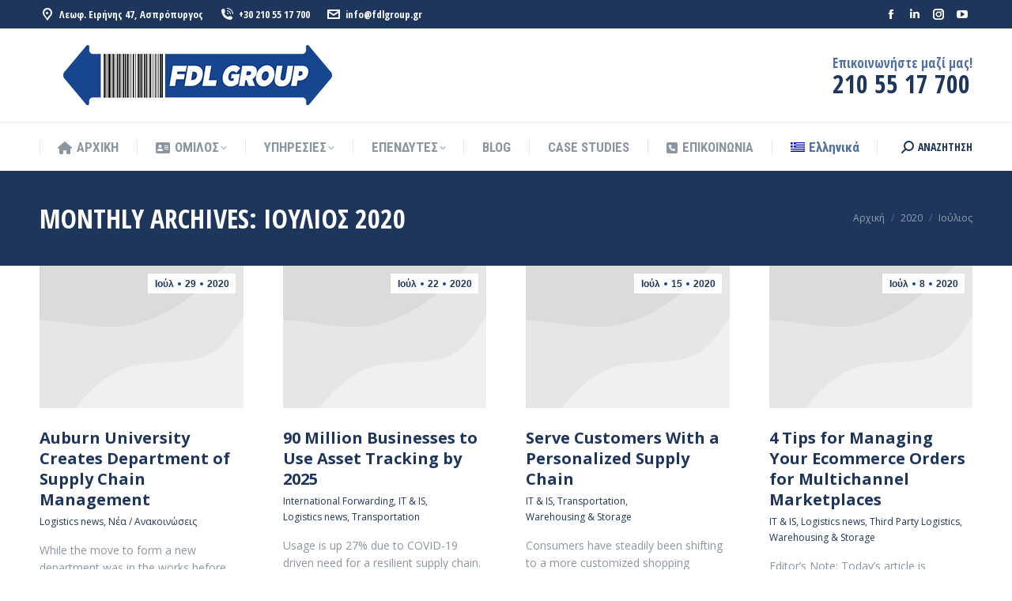

--- FILE ---
content_type: text/html; charset=UTF-8
request_url: https://fdlgroup.gr/2020/07/
body_size: 22129
content:
<!DOCTYPE html>
<!--[if !(IE 6) | !(IE 7) | !(IE 8)  ]><!-->
<html lang="el" class="no-js">
<!--<![endif]-->
<head>
	<meta charset="UTF-8" />
				<meta name="viewport" content="width=device-width, initial-scale=1, maximum-scale=1, user-scalable=0"/>
			<meta name="theme-color" content="#17468f"/>	<link rel="profile" href="https://gmpg.org/xfn/11" />
	<title>Ιούλιος 2020 &#8211; Όμιλος FDL</title>
<meta name='robots' content='max-image-preview:large' />
	<style>img:is([sizes="auto" i], [sizes^="auto," i]) { contain-intrinsic-size: 3000px 1500px }</style>
	<link rel="alternate" hreflang="el" href="https://fdlgroup.gr/2020/07/" />
<link rel="alternate" hreflang="x-default" href="https://fdlgroup.gr/2020/07/" />
<link rel='dns-prefetch' href='//cdnjs.cloudflare.com' />
<link rel='dns-prefetch' href='//maps.googleapis.com' />
<link rel='dns-prefetch' href='//fonts.googleapis.com' />
<link rel="alternate" type="application/rss+xml" title="Ροή RSS &raquo; Όμιλος FDL" href="https://fdlgroup.gr/feed/" />
<link rel="alternate" type="application/rss+xml" title="Ροή Σχολίων &raquo; Όμιλος FDL" href="https://fdlgroup.gr/comments/feed/" />
<script>
window._wpemojiSettings = {"baseUrl":"https:\/\/s.w.org\/images\/core\/emoji\/16.0.1\/72x72\/","ext":".png","svgUrl":"https:\/\/s.w.org\/images\/core\/emoji\/16.0.1\/svg\/","svgExt":".svg","source":{"concatemoji":"https:\/\/fdlgroup.gr\/wp-includes\/js\/wp-emoji-release.min.js?ver=0709655caf387dfff41308713233331c"}};
/*! This file is auto-generated */
!function(s,n){var o,i,e;function c(e){try{var t={supportTests:e,timestamp:(new Date).valueOf()};sessionStorage.setItem(o,JSON.stringify(t))}catch(e){}}function p(e,t,n){e.clearRect(0,0,e.canvas.width,e.canvas.height),e.fillText(t,0,0);var t=new Uint32Array(e.getImageData(0,0,e.canvas.width,e.canvas.height).data),a=(e.clearRect(0,0,e.canvas.width,e.canvas.height),e.fillText(n,0,0),new Uint32Array(e.getImageData(0,0,e.canvas.width,e.canvas.height).data));return t.every(function(e,t){return e===a[t]})}function u(e,t){e.clearRect(0,0,e.canvas.width,e.canvas.height),e.fillText(t,0,0);for(var n=e.getImageData(16,16,1,1),a=0;a<n.data.length;a++)if(0!==n.data[a])return!1;return!0}function f(e,t,n,a){switch(t){case"flag":return n(e,"\ud83c\udff3\ufe0f\u200d\u26a7\ufe0f","\ud83c\udff3\ufe0f\u200b\u26a7\ufe0f")?!1:!n(e,"\ud83c\udde8\ud83c\uddf6","\ud83c\udde8\u200b\ud83c\uddf6")&&!n(e,"\ud83c\udff4\udb40\udc67\udb40\udc62\udb40\udc65\udb40\udc6e\udb40\udc67\udb40\udc7f","\ud83c\udff4\u200b\udb40\udc67\u200b\udb40\udc62\u200b\udb40\udc65\u200b\udb40\udc6e\u200b\udb40\udc67\u200b\udb40\udc7f");case"emoji":return!a(e,"\ud83e\udedf")}return!1}function g(e,t,n,a){var r="undefined"!=typeof WorkerGlobalScope&&self instanceof WorkerGlobalScope?new OffscreenCanvas(300,150):s.createElement("canvas"),o=r.getContext("2d",{willReadFrequently:!0}),i=(o.textBaseline="top",o.font="600 32px Arial",{});return e.forEach(function(e){i[e]=t(o,e,n,a)}),i}function t(e){var t=s.createElement("script");t.src=e,t.defer=!0,s.head.appendChild(t)}"undefined"!=typeof Promise&&(o="wpEmojiSettingsSupports",i=["flag","emoji"],n.supports={everything:!0,everythingExceptFlag:!0},e=new Promise(function(e){s.addEventListener("DOMContentLoaded",e,{once:!0})}),new Promise(function(t){var n=function(){try{var e=JSON.parse(sessionStorage.getItem(o));if("object"==typeof e&&"number"==typeof e.timestamp&&(new Date).valueOf()<e.timestamp+604800&&"object"==typeof e.supportTests)return e.supportTests}catch(e){}return null}();if(!n){if("undefined"!=typeof Worker&&"undefined"!=typeof OffscreenCanvas&&"undefined"!=typeof URL&&URL.createObjectURL&&"undefined"!=typeof Blob)try{var e="postMessage("+g.toString()+"("+[JSON.stringify(i),f.toString(),p.toString(),u.toString()].join(",")+"));",a=new Blob([e],{type:"text/javascript"}),r=new Worker(URL.createObjectURL(a),{name:"wpTestEmojiSupports"});return void(r.onmessage=function(e){c(n=e.data),r.terminate(),t(n)})}catch(e){}c(n=g(i,f,p,u))}t(n)}).then(function(e){for(var t in e)n.supports[t]=e[t],n.supports.everything=n.supports.everything&&n.supports[t],"flag"!==t&&(n.supports.everythingExceptFlag=n.supports.everythingExceptFlag&&n.supports[t]);n.supports.everythingExceptFlag=n.supports.everythingExceptFlag&&!n.supports.flag,n.DOMReady=!1,n.readyCallback=function(){n.DOMReady=!0}}).then(function(){return e}).then(function(){var e;n.supports.everything||(n.readyCallback(),(e=n.source||{}).concatemoji?t(e.concatemoji):e.wpemoji&&e.twemoji&&(t(e.twemoji),t(e.wpemoji)))}))}((window,document),window._wpemojiSettings);
</script>
<style id='wp-emoji-styles-inline-css'>

	img.wp-smiley, img.emoji {
		display: inline !important;
		border: none !important;
		box-shadow: none !important;
		height: 1em !important;
		width: 1em !important;
		margin: 0 0.07em !important;
		vertical-align: -0.1em !important;
		background: none !important;
		padding: 0 !important;
	}
</style>
<style id='classic-theme-styles-inline-css'>
/*! This file is auto-generated */
.wp-block-button__link{color:#fff;background-color:#32373c;border-radius:9999px;box-shadow:none;text-decoration:none;padding:calc(.667em + 2px) calc(1.333em + 2px);font-size:1.125em}.wp-block-file__button{background:#32373c;color:#fff;text-decoration:none}
</style>
<style id='global-styles-inline-css'>
:root{--wp--preset--aspect-ratio--square: 1;--wp--preset--aspect-ratio--4-3: 4/3;--wp--preset--aspect-ratio--3-4: 3/4;--wp--preset--aspect-ratio--3-2: 3/2;--wp--preset--aspect-ratio--2-3: 2/3;--wp--preset--aspect-ratio--16-9: 16/9;--wp--preset--aspect-ratio--9-16: 9/16;--wp--preset--color--black: #000000;--wp--preset--color--cyan-bluish-gray: #abb8c3;--wp--preset--color--white: #FFF;--wp--preset--color--pale-pink: #f78da7;--wp--preset--color--vivid-red: #cf2e2e;--wp--preset--color--luminous-vivid-orange: #ff6900;--wp--preset--color--luminous-vivid-amber: #fcb900;--wp--preset--color--light-green-cyan: #7bdcb5;--wp--preset--color--vivid-green-cyan: #00d084;--wp--preset--color--pale-cyan-blue: #8ed1fc;--wp--preset--color--vivid-cyan-blue: #0693e3;--wp--preset--color--vivid-purple: #9b51e0;--wp--preset--color--accent: #17468f;--wp--preset--color--dark-gray: #111;--wp--preset--color--light-gray: #767676;--wp--preset--gradient--vivid-cyan-blue-to-vivid-purple: linear-gradient(135deg,rgba(6,147,227,1) 0%,rgb(155,81,224) 100%);--wp--preset--gradient--light-green-cyan-to-vivid-green-cyan: linear-gradient(135deg,rgb(122,220,180) 0%,rgb(0,208,130) 100%);--wp--preset--gradient--luminous-vivid-amber-to-luminous-vivid-orange: linear-gradient(135deg,rgba(252,185,0,1) 0%,rgba(255,105,0,1) 100%);--wp--preset--gradient--luminous-vivid-orange-to-vivid-red: linear-gradient(135deg,rgba(255,105,0,1) 0%,rgb(207,46,46) 100%);--wp--preset--gradient--very-light-gray-to-cyan-bluish-gray: linear-gradient(135deg,rgb(238,238,238) 0%,rgb(169,184,195) 100%);--wp--preset--gradient--cool-to-warm-spectrum: linear-gradient(135deg,rgb(74,234,220) 0%,rgb(151,120,209) 20%,rgb(207,42,186) 40%,rgb(238,44,130) 60%,rgb(251,105,98) 80%,rgb(254,248,76) 100%);--wp--preset--gradient--blush-light-purple: linear-gradient(135deg,rgb(255,206,236) 0%,rgb(152,150,240) 100%);--wp--preset--gradient--blush-bordeaux: linear-gradient(135deg,rgb(254,205,165) 0%,rgb(254,45,45) 50%,rgb(107,0,62) 100%);--wp--preset--gradient--luminous-dusk: linear-gradient(135deg,rgb(255,203,112) 0%,rgb(199,81,192) 50%,rgb(65,88,208) 100%);--wp--preset--gradient--pale-ocean: linear-gradient(135deg,rgb(255,245,203) 0%,rgb(182,227,212) 50%,rgb(51,167,181) 100%);--wp--preset--gradient--electric-grass: linear-gradient(135deg,rgb(202,248,128) 0%,rgb(113,206,126) 100%);--wp--preset--gradient--midnight: linear-gradient(135deg,rgb(2,3,129) 0%,rgb(40,116,252) 100%);--wp--preset--font-size--small: 13px;--wp--preset--font-size--medium: 20px;--wp--preset--font-size--large: 36px;--wp--preset--font-size--x-large: 42px;--wp--preset--spacing--20: 0.44rem;--wp--preset--spacing--30: 0.67rem;--wp--preset--spacing--40: 1rem;--wp--preset--spacing--50: 1.5rem;--wp--preset--spacing--60: 2.25rem;--wp--preset--spacing--70: 3.38rem;--wp--preset--spacing--80: 5.06rem;--wp--preset--shadow--natural: 6px 6px 9px rgba(0, 0, 0, 0.2);--wp--preset--shadow--deep: 12px 12px 50px rgba(0, 0, 0, 0.4);--wp--preset--shadow--sharp: 6px 6px 0px rgba(0, 0, 0, 0.2);--wp--preset--shadow--outlined: 6px 6px 0px -3px rgba(255, 255, 255, 1), 6px 6px rgba(0, 0, 0, 1);--wp--preset--shadow--crisp: 6px 6px 0px rgba(0, 0, 0, 1);}:where(.is-layout-flex){gap: 0.5em;}:where(.is-layout-grid){gap: 0.5em;}body .is-layout-flex{display: flex;}.is-layout-flex{flex-wrap: wrap;align-items: center;}.is-layout-flex > :is(*, div){margin: 0;}body .is-layout-grid{display: grid;}.is-layout-grid > :is(*, div){margin: 0;}:where(.wp-block-columns.is-layout-flex){gap: 2em;}:where(.wp-block-columns.is-layout-grid){gap: 2em;}:where(.wp-block-post-template.is-layout-flex){gap: 1.25em;}:where(.wp-block-post-template.is-layout-grid){gap: 1.25em;}.has-black-color{color: var(--wp--preset--color--black) !important;}.has-cyan-bluish-gray-color{color: var(--wp--preset--color--cyan-bluish-gray) !important;}.has-white-color{color: var(--wp--preset--color--white) !important;}.has-pale-pink-color{color: var(--wp--preset--color--pale-pink) !important;}.has-vivid-red-color{color: var(--wp--preset--color--vivid-red) !important;}.has-luminous-vivid-orange-color{color: var(--wp--preset--color--luminous-vivid-orange) !important;}.has-luminous-vivid-amber-color{color: var(--wp--preset--color--luminous-vivid-amber) !important;}.has-light-green-cyan-color{color: var(--wp--preset--color--light-green-cyan) !important;}.has-vivid-green-cyan-color{color: var(--wp--preset--color--vivid-green-cyan) !important;}.has-pale-cyan-blue-color{color: var(--wp--preset--color--pale-cyan-blue) !important;}.has-vivid-cyan-blue-color{color: var(--wp--preset--color--vivid-cyan-blue) !important;}.has-vivid-purple-color{color: var(--wp--preset--color--vivid-purple) !important;}.has-black-background-color{background-color: var(--wp--preset--color--black) !important;}.has-cyan-bluish-gray-background-color{background-color: var(--wp--preset--color--cyan-bluish-gray) !important;}.has-white-background-color{background-color: var(--wp--preset--color--white) !important;}.has-pale-pink-background-color{background-color: var(--wp--preset--color--pale-pink) !important;}.has-vivid-red-background-color{background-color: var(--wp--preset--color--vivid-red) !important;}.has-luminous-vivid-orange-background-color{background-color: var(--wp--preset--color--luminous-vivid-orange) !important;}.has-luminous-vivid-amber-background-color{background-color: var(--wp--preset--color--luminous-vivid-amber) !important;}.has-light-green-cyan-background-color{background-color: var(--wp--preset--color--light-green-cyan) !important;}.has-vivid-green-cyan-background-color{background-color: var(--wp--preset--color--vivid-green-cyan) !important;}.has-pale-cyan-blue-background-color{background-color: var(--wp--preset--color--pale-cyan-blue) !important;}.has-vivid-cyan-blue-background-color{background-color: var(--wp--preset--color--vivid-cyan-blue) !important;}.has-vivid-purple-background-color{background-color: var(--wp--preset--color--vivid-purple) !important;}.has-black-border-color{border-color: var(--wp--preset--color--black) !important;}.has-cyan-bluish-gray-border-color{border-color: var(--wp--preset--color--cyan-bluish-gray) !important;}.has-white-border-color{border-color: var(--wp--preset--color--white) !important;}.has-pale-pink-border-color{border-color: var(--wp--preset--color--pale-pink) !important;}.has-vivid-red-border-color{border-color: var(--wp--preset--color--vivid-red) !important;}.has-luminous-vivid-orange-border-color{border-color: var(--wp--preset--color--luminous-vivid-orange) !important;}.has-luminous-vivid-amber-border-color{border-color: var(--wp--preset--color--luminous-vivid-amber) !important;}.has-light-green-cyan-border-color{border-color: var(--wp--preset--color--light-green-cyan) !important;}.has-vivid-green-cyan-border-color{border-color: var(--wp--preset--color--vivid-green-cyan) !important;}.has-pale-cyan-blue-border-color{border-color: var(--wp--preset--color--pale-cyan-blue) !important;}.has-vivid-cyan-blue-border-color{border-color: var(--wp--preset--color--vivid-cyan-blue) !important;}.has-vivid-purple-border-color{border-color: var(--wp--preset--color--vivid-purple) !important;}.has-vivid-cyan-blue-to-vivid-purple-gradient-background{background: var(--wp--preset--gradient--vivid-cyan-blue-to-vivid-purple) !important;}.has-light-green-cyan-to-vivid-green-cyan-gradient-background{background: var(--wp--preset--gradient--light-green-cyan-to-vivid-green-cyan) !important;}.has-luminous-vivid-amber-to-luminous-vivid-orange-gradient-background{background: var(--wp--preset--gradient--luminous-vivid-amber-to-luminous-vivid-orange) !important;}.has-luminous-vivid-orange-to-vivid-red-gradient-background{background: var(--wp--preset--gradient--luminous-vivid-orange-to-vivid-red) !important;}.has-very-light-gray-to-cyan-bluish-gray-gradient-background{background: var(--wp--preset--gradient--very-light-gray-to-cyan-bluish-gray) !important;}.has-cool-to-warm-spectrum-gradient-background{background: var(--wp--preset--gradient--cool-to-warm-spectrum) !important;}.has-blush-light-purple-gradient-background{background: var(--wp--preset--gradient--blush-light-purple) !important;}.has-blush-bordeaux-gradient-background{background: var(--wp--preset--gradient--blush-bordeaux) !important;}.has-luminous-dusk-gradient-background{background: var(--wp--preset--gradient--luminous-dusk) !important;}.has-pale-ocean-gradient-background{background: var(--wp--preset--gradient--pale-ocean) !important;}.has-electric-grass-gradient-background{background: var(--wp--preset--gradient--electric-grass) !important;}.has-midnight-gradient-background{background: var(--wp--preset--gradient--midnight) !important;}.has-small-font-size{font-size: var(--wp--preset--font-size--small) !important;}.has-medium-font-size{font-size: var(--wp--preset--font-size--medium) !important;}.has-large-font-size{font-size: var(--wp--preset--font-size--large) !important;}.has-x-large-font-size{font-size: var(--wp--preset--font-size--x-large) !important;}
:where(.wp-block-post-template.is-layout-flex){gap: 1.25em;}:where(.wp-block-post-template.is-layout-grid){gap: 1.25em;}
:where(.wp-block-columns.is-layout-flex){gap: 2em;}:where(.wp-block-columns.is-layout-grid){gap: 2em;}
:root :where(.wp-block-pullquote){font-size: 1.5em;line-height: 1.6;}
</style>
<link rel='stylesheet' id='contact-form-7-css' href='https://fdlgroup.gr/wp-content/plugins/contact-form-7/includes/css/styles.css?ver=6.1.4' media='all' />
<style id='contact-form-7-inline-css'>
.wpcf7 .wpcf7-recaptcha iframe {margin-bottom: 0;}.wpcf7 .wpcf7-recaptcha[data-align="center"] > div {margin: 0 auto;}.wpcf7 .wpcf7-recaptcha[data-align="right"] > div {margin: 0 0 0 auto;}
</style>
<link rel='stylesheet' id='go-pricing-styles-css' href='https://fdlgroup.gr/wp-content/plugins/go_pricing/assets/css/go_pricing_styles.css?ver=3.4' media='all' />
<link rel='stylesheet' id='msw-vendor-css' href='https://fdlgroup.gr/wp-content/plugins/massive-stock-widgets/assets/public/css/vendor.min.css?ver=1.4.9.1' media='all' />
<link rel='stylesheet' id='msw-style-css' href='https://fdlgroup.gr/wp-content/plugins/massive-stock-widgets/assets/public/css/style.css?ver=1.4.9.1' media='all' />
<link rel='stylesheet' id='wpml-legacy-horizontal-list-0-css' href='https://fdlgroup.gr/wp-content/plugins/sitepress-multilingual-cms/templates/language-switchers/legacy-list-horizontal/style.min.css?ver=1' media='all' />
<link rel='stylesheet' id='wpml-menu-item-0-css' href='https://fdlgroup.gr/wp-content/plugins/sitepress-multilingual-cms/templates/language-switchers/menu-item/style.min.css?ver=1' media='all' />
<link rel='stylesheet' id='the7-font-css' href='https://fdlgroup.gr/wp-content/themes/dt-the7/fonts/icomoon-the7-font/icomoon-the7-font.min.css?ver=14.0.2.1' media='all' />
<link rel='stylesheet' id='the7-awesome-fonts-css' href='https://fdlgroup.gr/wp-content/themes/dt-the7/fonts/FontAwesome/css/all.min.css?ver=14.0.2.1' media='all' />
<link rel='stylesheet' id='the7-Defaults-css' href='https://fdlgroup.gr/wp-content/uploads/smile_fonts/Defaults/Defaults.css?ver=0709655caf387dfff41308713233331c' media='all' />
<link rel='stylesheet' id='the7-icomoon-material-24x24-css' href='https://fdlgroup.gr/wp-content/uploads/smile_fonts/icomoon-material-24x24/icomoon-material-24x24.css?ver=0709655caf387dfff41308713233331c' media='all' />
<link rel='stylesheet' id='the7-icomoon-icomoonfree-16x16-css' href='https://fdlgroup.gr/wp-content/uploads/smile_fonts/icomoon-icomoonfree-16x16/icomoon-icomoonfree-16x16.css?ver=0709655caf387dfff41308713233331c' media='all' />
<link rel='stylesheet' id='the7-icomoon-elegent-line-icons-32x32-css' href='https://fdlgroup.gr/wp-content/uploads/smile_fonts/icomoon-elegent-line-icons-32x32/icomoon-elegent-line-icons-32x32.css?ver=0709655caf387dfff41308713233331c' media='all' />
<link rel='stylesheet' id='the7-icomoon-numbers-32x32-css' href='https://fdlgroup.gr/wp-content/uploads/smile_fonts/icomoon-numbers-32x32/icomoon-numbers-32x32.css?ver=0709655caf387dfff41308713233331c' media='all' />
<link rel='stylesheet' id='the7-icomoon-pixeden-stroke-32x32-css' href='https://fdlgroup.gr/wp-content/uploads/smile_fonts/icomoon-pixeden-stroke-32x32/icomoon-pixeden-stroke-32x32.css?ver=0709655caf387dfff41308713233331c' media='all' />
<link rel='stylesheet' id='mdp-helper-css' href='https://fdlgroup.gr/wp-content/plugins/helper/css/helper.min.css?ver=1.1.4' media='all' />
<style id='mdp-helper-inline-css'>
:root {
            --helper-box-max-width: calc(100% - (20px + 20px ) );
            --helper-box-width: calc(var(--helper-chatbot-container-width) + (20px + 20px ) );;
            
            --helper-chatbot-box-max-width: calc(100% - (20px + 20px ) );;
		
			--helper-bot-avatar-background: rgba(255, 255, 255, 0);
			--helper-bot-avatar-color: rgba(255, 255, 255, 1);
			--helper-user-avatar-background: rgba(5, 186, 254, 1);
			--helper-user-avatar-color: rgba(255, 255, 255, 1);
			--helper-avatar-size: 70px;
			--helper-avatar-padding: 10px 10px 10px 10px;
			--helper-avatar-margin: 0px 0px 0px 0px;
			--helper-avatar-border-radius: 25px 25px 25px 25px;
			--helper-avatar-gap: 15px;
			
			--helper-chat-header-text-size: 16px;
			--helper-chat-header-text-color: rgba(255, 255, 255, 1);
			--helper-chat-header-background-color: rgba(23, 70, 143, 1);
			--helper-chat-header-padding: 5px 5px 5px 5px;
			--helper-chat-header-margin: 20px 20px 20px 20px;
			--helper-chat-header-border-radius: 5px 5px 5px 5px;
			--helper-chat-header-border-width: 0px 0px 0px 0px;
			--helper-chat-header-border-color: rgba(79, 50, 230, 1);
			--helper-chat-header-border-style: none;
			
			--helper-chat-footer-background-color: rgba(0, 0, 0, 0);
			--helper-chat-footer-padding: 20px 20px 20px 20px;
			--helper-chat-footer-margin: 0px 0px 0px 0px;
			--helper-chat-footer-border-radius: 0px 0px 0px 0px;
			--helper-chat-footer-border-width: 0px 0px 0px 0px;
			--helper-chat-footer-border-color: rgba(79, 50, 230, 1);
			--helper-chat-footer-border-style: none;
			
			--helper-send-button-font-size: 16px;
			--helper-send-button-icon-size: 16px;
			--helper-send-button-background-color: #4f32e6;
			--helper-send-button-color: #ffffff;
			--helper-send-button-hover-background-color: #00db66;
			--helper-send-button-hover-color: #000000;
			--helper-send-button-padding: 10px 10px 10px 10px;
			--helper-send-button-margin: 0px 0px 0px 10px;
			--helper-send-button-border-radius: 10px 10px 10px 10px;
			--helper-send-button-border-width: 2px 2px 2px 2px;
			--helper-send-button-border-color: #4f32e6;
			--helper-send-button-border-style: solid;
			
			--helper-message-input-font-size: 16px;
			--helper-message-input-background-color: #fff;
			--helper-message-input-color: #000;
			--helper-message-input-hover-background-color: #fff;
			--helper-message-input-hover-color: #000;
			--helper-message-input-padding: 12px 12px 12px 12px;
			--helper-message-input-margin: 0px 0px 0px 0px;
			--helper-message-input-border-radius: 10px 10px 10px 10px;
			--helper-message-input-border-width: 2px 2px 2px 2px;
			--helper-message-input-border-color: #4f32e6;
			--helper-message-input-border-style: solid;
			
			--helper-chat-footer-text-font-size: 12px;
			--helper-chat-footer-text-color: rgba(113, 112, 119, 1);
			
			--helper-chatbot-container-margin: 0px 20px 0px 20px;
			--helper-chatbot-container-width: 450px;
			--helper-chatbot-container-height: 650px;
			--helper-chatbot-container-background-color: #ffffff;
			--helper-chatbot-container-border-radius: 20px 20px 20px 20px;
			--helper-chatbot-container-border-width: 1px 1px 1px 1px;
			--helper-chatbot-container-border-color: #4f32e6;
			--helper-chatbot-container-border-style: none;
			--helper-chatbot-container-box-shadow: 0px -5px 20px 0px rgba(0,0,0,.08);
			--helper-chatbot-container-animation: 1s ease 0s 1 normal both running slide_up;
			
			--helper-close-button-size: 22px;
			--helper-close-button-color: rgba(23, 70, 143, 1);
			--helper-close-button-color-hover: rgba(9, 121, 245, 1);
			--helper-close-button-padding: 0px 0px 0px 0px;
			--helper-close-button-margin: 0px 0px 0px 0px;
			
			--helper-open-button-padding: 20px 20px 20px 20px;
			--helper-open-button-margin: 20px 20px 20px 20px;
			--helper-open-button-border-radius: 50px 50px 50px 50px;
			--helper-open-button-border-width: 0px 0px 0px 0px;
			--helper-open-button-border-color: rgba(79, 50, 230, 1);
			--helper-open-button-border-style: none;
			--helper-open-button-background-color: rgba(23, 70, 143, 1);
			--helper-open-button-background-hover-color: rgba(3, 135, 255, 1);
			--helper-open-button-box-shadow: none;
			
			--helper-open-button-icon-color: rgba(255, 255, 255, 1);
			--helper-open-button-icon-hover-color: rgba(0, 0, 0, 1);
			--helper-open-button-icon-size: 58px;
			
			--helper-open-button-font-size: 16px;
			--helper-open-button-color: rgba(255, 255, 255, 1);
			--helper-open-button-hover-color: rgba(0, 0, 0, 1);
			
			--helper-chat-container-padding: 0px 0px 0px 0px;
			--helper-chat-container-margin: 20px 20px 0px 20px;
			--helper-chat-container-border-radius: 0px 0px 0px 0px;
			--helper-chat-container-border-width: 0px 0px 0px 0px;
			--helper-chat-container-border-color: rgba(79, 50, 230, 1);
			--helper-chat-container-border-style: none;
			--helper-chat-container-background-color: rgba(255, 255, 255, 1);
			
			--helper-chat-container-scrollbar-border-radius: 3px 3px 3px 3px;
			--helper-chat-container-scrollbar-track-color: rgba(250, 250, 250, 1);
			--helper-chat-container-scrollbar-thumb-color: rgba(230, 230, 230, 1);
			--helper-chat-container-scrollbar-thumb-color-hover: rgba(23, 70, 143, 1);
			
			--helper-message-container-padding: 8px 12px 8px 12px;
			--helper-message-container-margin: 10px 0px 10px 0px;
			--helper-message-container-font-size: 14px;
			
			--helper-bot-message-color: rgba(47, 33, 119, 1);
			--helper-bot-message-background-color: rgba(12, 144, 242, 0.63);
			--helper-bot-message-animation: 1s ease 0s 1 normal both running slide_up;
			--helper-bot-message-border-radius: 0px 8px 8px 8px;
			--helper-bot-message-border-width: 0px 0px 0px 0px;
			--helper-bot-message-border-color: rgba(229, 229, 229, 1);
			--helper-bot-message-border-style: none;
			
			--helper-user-message-color: rgba(3, 47, 24, 1);
			--helper-user-message-background-color: rgba(201, 255, 226, 1);
			--helper-user-message-animation: 1s ease 0s 1 normal both running slide_up;
			--helper-user-message-border-radius: 8px 0px 8px 8px;
			--helper-user-message-border-width: 0px 0px 0px 0px;
			--helper-user-message-border-color: rgba(229, 229, 229, 1);
			--helper-user-message-border-style: none;
			
			--helper-toolbar-padding: 0px 0px 20px 0px;
			--helper-toolbar-margin: 0px 20px 0px 20px;
			--helper-toolbar-border-style: solid;
			--helper-toolbar-border-width: 0px 0px 1px 0px;
			--helper-toolbar-border-color: rgba(23, 70, 143, 1);
			--helper-toolbar-border-radius: 0px 0px 0px 0px;
			
			--helper-toolbar-icon-size: 22px;
			--helper-toolbar-icon-color: rgba(23, 70, 143, 1);
			--helper-toolbar-icon-color-hover: rgba(9, 121, 245, 1);
			--helper-toolbar-color: rgba(23, 70, 143, 1);
			
			--helper-toolbar-font-size: 14px;
			
			--helper-recognition-icon-size: 20px;
			--helper-recognition-icon-color: rgba(23, 70, 143, 1);
			
			--helper-signature-color: rgba(148, 148, 148, 1);
			--helper-signature-font-size: 12px;
			--helper-signature-icon-color: rgba(23, 70, 143, 1);
			--helper-menu-button-padding: 10px 0px 10px 0px;
			--helper-menu-button-margin: 0px 0px 10px 55px;
			--helper-menu-button-font-size: 14px;
			--helper-menu-button-border-radius: 8px 8px 8px 8px;
			--helper-menu-button-border-width: 1px 1px 1px 1px;
			--helper-menu-button-border-color: rgba(219, 213, 255, 1);
			--helper-menu-button-border-style: solid;
			--helper-menu-button-background-color: rgba(255, 255, 255, 1);
			--helper-menu-button-hover-background-color: rgba(79, 50, 230, 1);
			--helper-menu-button-color: rgba(79, 50, 230, 1);
			--helper-menu-button-hover-color: rgba(255, 255, 255, 1);
			--helper-menu-button-width: 300px;
			--helper-menu-button-icon-size: 12px;
			--helper-menu-button-icon-color: rgba(79, 50, 230, 1);
			
             --helper-welcome-popup-max-width: calc(100% - (20px + 20px ) );
            --helper-welcome-popup-box-width: calc(var(--helper-welcome-popup-width) + (20px + 20px ) );;
            --helper-welcome-popup-max-box-width: calc(100% - (20px + 20px ) );;
            --helper-welcome-popup-margin: 0px 20px 80px 20px;
			--helper-welcome-popup-padding: 20px 0px 0px 20px;
			--helper-welcome-popup-width: 350px;
			--helper-welcome-popup-height: 500px;
			--helper-welcome-popup-background-color: rgba(255, 255, 255, 1);
			--helper-welcome-popup-border-radius: 20px 20px 20px 20px;
			--helper-welcome-popup-border-width: 1px 1px 1px 1px;
			--helper-welcome-popup-border-color: rgba(79, 50, 230, 1);
			--helper-welcome-popup-border-style: none;
			--helper-welcome-popup-box-shadow: 0px -5px 20px 0px rgba(0, 0, 0, 0.08);
			--helper-welcome-popup-animation: 1s ease 0s 1 normal both running slide_up;
			--helper-welcome-popup-close-button-size: 22px;
			--helper-welcome-popup-close-button-color: rgba(3, 135, 255, 1);
			--helper-welcome-popup-close-button-color-hover: rgba(79, 50, 230, 1);
			--helper-welcome-popup-close-button-padding: 0px 0px 0px 0px;
			--helper-welcome-popup-close-button-margin: 0px 0px 15px 0px;
        }
</style>
<link rel='stylesheet' id='dt-web-fonts-css' href='https://fonts.googleapis.com/css?family=Open+Sans+Condensed:400,600,700%7CRoboto+Condensed:400,600,700%7CRoboto:400,400italic,600,700%7COpen+Sans:400,600,700' media='all' />
<link rel='stylesheet' id='dt-main-css' href='https://fdlgroup.gr/wp-content/themes/dt-the7/css/main.min.css?ver=14.0.2.1' media='all' />
<style id='dt-main-inline-css'>
body #load {
  display: block;
  height: 100%;
  overflow: hidden;
  position: fixed;
  width: 100%;
  z-index: 9901;
  opacity: 1;
  visibility: visible;
  transition: all .35s ease-out;
}
.load-wrap {
  width: 100%;
  height: 100%;
  background-position: center center;
  background-repeat: no-repeat;
  text-align: center;
  display: -ms-flexbox;
  display: -ms-flex;
  display: flex;
  -ms-align-items: center;
  -ms-flex-align: center;
  align-items: center;
  -ms-flex-flow: column wrap;
  flex-flow: column wrap;
  -ms-flex-pack: center;
  -ms-justify-content: center;
  justify-content: center;
}
.load-wrap > svg {
  position: absolute;
  top: 50%;
  left: 50%;
  transform: translate(-50%,-50%);
}
#load {
  background: var(--the7-elementor-beautiful-loading-bg,#ffffff);
  --the7-beautiful-spinner-color2: var(--the7-beautiful-spinner-color,#17468f);
}

</style>
<link rel='stylesheet' id='the7-custom-scrollbar-css' href='https://fdlgroup.gr/wp-content/themes/dt-the7/lib/custom-scrollbar/custom-scrollbar.min.css?ver=14.0.2.1' media='all' />
<link rel='stylesheet' id='the7-wpbakery-css' href='https://fdlgroup.gr/wp-content/themes/dt-the7/css/wpbakery.min.css?ver=14.0.2.1' media='all' />
<link rel='stylesheet' id='the7-core-css' href='https://fdlgroup.gr/wp-content/plugins/dt-the7-core/assets/css/post-type.min.css?ver=2.7.12' media='all' />
<link rel='stylesheet' id='the7-css-vars-css' href='https://fdlgroup.gr/wp-content/uploads/the7-css/css-vars.css?ver=3d8bb90b05fa' media='all' />
<link rel='stylesheet' id='dt-custom-css' href='https://fdlgroup.gr/wp-content/uploads/the7-css/custom.css?ver=3d8bb90b05fa' media='all' />
<link rel='stylesheet' id='dt-media-css' href='https://fdlgroup.gr/wp-content/uploads/the7-css/media.css?ver=3d8bb90b05fa' media='all' />
<link rel='stylesheet' id='the7-mega-menu-css' href='https://fdlgroup.gr/wp-content/uploads/the7-css/mega-menu.css?ver=3d8bb90b05fa' media='all' />
<link rel='stylesheet' id='the7-elements-albums-portfolio-css' href='https://fdlgroup.gr/wp-content/uploads/the7-css/the7-elements-albums-portfolio.css?ver=3d8bb90b05fa' media='all' />
<link rel='stylesheet' id='the7-elements-css' href='https://fdlgroup.gr/wp-content/uploads/the7-css/post-type-dynamic.css?ver=3d8bb90b05fa' media='all' />
<link rel='stylesheet' id='style-css' href='https://fdlgroup.gr/wp-content/themes/dt-the7/style.css?ver=14.0.2.1' media='all' />
<link rel='stylesheet' id='ultimate-vc-addons-style-min-css' href='https://fdlgroup.gr/wp-content/plugins/Ultimate_VC_Addons/assets/min-css/ultimate.min.css?ver=3.21.2' media='all' />
<link rel='stylesheet' id='ultimate-vc-addons-icons-css' href='https://fdlgroup.gr/wp-content/plugins/Ultimate_VC_Addons/assets/css/icons.css?ver=3.21.2' media='all' />
<link rel='stylesheet' id='ultimate-vc-addons-vidcons-css' href='https://fdlgroup.gr/wp-content/plugins/Ultimate_VC_Addons/assets/fonts/vidcons.css?ver=3.21.2' media='all' />
<link rel='stylesheet' id='ultimate-vc-addons-selected-google-fonts-style-css' href='https://fonts.googleapis.com/css?family=Roboto:normal,700|Open+Sans+Condensed:normal,700&#038;subset=greek,cyrillic,latin,vietnamese,cyrillic-ext,greek-ext,latin-ext' media='all' />
<script src="https://fdlgroup.gr/wp-includes/js/jquery/jquery.min.js?ver=3.7.1" id="jquery-core-js"></script>
<script src="https://fdlgroup.gr/wp-includes/js/jquery/jquery-migrate.min.js?ver=3.4.1" id="jquery-migrate-js"></script>
<script id="wpml-cookie-js-extra">
var wpml_cookies = {"wp-wpml_current_language":{"value":"el","expires":1,"path":"\/"}};
var wpml_cookies = {"wp-wpml_current_language":{"value":"el","expires":1,"path":"\/"}};
</script>
<script src="https://fdlgroup.gr/wp-content/plugins/sitepress-multilingual-cms/res/js/cookies/language-cookie.js?ver=486900" id="wpml-cookie-js" defer data-wp-strategy="defer"></script>
<script id="gw-tweenmax-js-before">
var oldGS=window.GreenSockGlobals,oldGSQueue=window._gsQueue,oldGSDefine=window._gsDefine;window._gsDefine=null;delete(window._gsDefine);var gwGS=window.GreenSockGlobals={};
</script>
<script src="https://cdnjs.cloudflare.com/ajax/libs/gsap/1.11.2/TweenMax.min.js" id="gw-tweenmax-js"></script>
<script id="gw-tweenmax-js-after">
try{window.GreenSockGlobals=null;window._gsQueue=null;window._gsDefine=null;delete(window.GreenSockGlobals);delete(window._gsQueue);delete(window._gsDefine);window.GreenSockGlobals=oldGS;window._gsQueue=oldGSQueue;window._gsDefine=oldGSDefine;}catch(e){}
</script>
<script src="https://fdlgroup.gr/wp-content/plugins/massive-stock-widgets/assets/public/js/vendor.min.js?ver=1" id="msw-vendor-js"></script>
<script src="//fdlgroup.gr/wp-content/plugins/revslider/sr6/assets/js/rbtools.min.js?ver=6.7.29" async id="tp-tools-js"></script>
<script src="//fdlgroup.gr/wp-content/plugins/revslider/sr6/assets/js/rs6.min.js?ver=6.7.35" async id="revmin-js"></script>
<script id="dt-above-fold-js-extra">
var dtLocal = {"themeUrl":"https:\/\/fdlgroup.gr\/wp-content\/themes\/dt-the7","passText":"To view this protected post, enter the password below:","moreButtonText":{"loading":"Loading...","loadMore":"Load more"},"postID":"7938","ajaxurl":"https:\/\/fdlgroup.gr\/wp-admin\/admin-ajax.php","REST":{"baseUrl":"https:\/\/fdlgroup.gr\/wp-json\/the7\/v1","endpoints":{"sendMail":"\/send-mail"}},"contactMessages":{"required":"One or more fields have an error. Please check and try again.","terms":"Please accept the privacy policy.","fillTheCaptchaError":"Please, fill the captcha."},"captchaSiteKey":"","ajaxNonce":"a2e60d0145","pageData":{"type":"archive","template":"archive","layout":"masonry"},"themeSettings":{"smoothScroll":"off","lazyLoading":false,"desktopHeader":{"height":180},"ToggleCaptionEnabled":"disabled","ToggleCaption":"Navigation","floatingHeader":{"showAfter":240,"showMenu":true,"height":60,"logo":{"showLogo":false,"html":"<img class=\" preload-me\" src=\"https:\/\/fdlgroup.gr\/wp-content\/themes\/dt-the7\/images\/logo-small-dummy.png\" srcset=\"https:\/\/fdlgroup.gr\/wp-content\/themes\/dt-the7\/images\/logo-small-dummy.png 42w, https:\/\/fdlgroup.gr\/wp-content\/themes\/dt-the7\/images\/logo-small-dummy-hd.png 84w\" width=\"42\" height=\"42\"   sizes=\"42px\" alt=\"\u038c\u03bc\u03b9\u03bb\u03bf\u03c2 FDL\" \/>","url":"https:\/\/fdlgroup.gr\/"}},"topLine":{"floatingTopLine":{"logo":{"showLogo":false,"html":""}}},"mobileHeader":{"firstSwitchPoint":990,"secondSwitchPoint":778,"firstSwitchPointHeight":80,"secondSwitchPointHeight":60,"mobileToggleCaptionEnabled":"disabled","mobileToggleCaption":"Menu"},"stickyMobileHeaderFirstSwitch":{"logo":{"html":"<img class=\" preload-me\" src=\"https:\/\/fdlgroup.gr\/wp-content\/uploads\/2019\/10\/fdlgroup-logo-header-2.png\" srcset=\"https:\/\/fdlgroup.gr\/wp-content\/uploads\/2019\/10\/fdlgroup-logo-header-2.png 400w, https:\/\/fdlgroup.gr\/wp-content\/uploads\/2019\/10\/fdlgroup-logo-header-2.png 400w\" width=\"400\" height=\"80\"   sizes=\"400px\" alt=\"\u038c\u03bc\u03b9\u03bb\u03bf\u03c2 FDL\" \/>"}},"stickyMobileHeaderSecondSwitch":{"logo":{"html":"<img class=\" preload-me\" src=\"https:\/\/fdlgroup.gr\/wp-content\/uploads\/2019\/12\/logo-mobile.png\" srcset=\"https:\/\/fdlgroup.gr\/wp-content\/uploads\/2019\/12\/logo-mobile.png 240w, https:\/\/fdlgroup.gr\/wp-content\/uploads\/2019\/12\/logo-mobile.png 240w\" width=\"240\" height=\"91\"   sizes=\"240px\" alt=\"\u038c\u03bc\u03b9\u03bb\u03bf\u03c2 FDL\" \/>"}},"sidebar":{"switchPoint":990},"boxedWidth":"1340px"},"VCMobileScreenWidth":"778"};
var dtShare = {"shareButtonText":{"facebook":"Share on Facebook","twitter":"Share on X","pinterest":"Pin it","linkedin":"Share on Linkedin","whatsapp":"Share on Whatsapp"},"overlayOpacity":"85"};
</script>
<script src="https://fdlgroup.gr/wp-content/themes/dt-the7/js/above-the-fold.min.js?ver=14.0.2.1" id="dt-above-fold-js"></script>
<script src="https://fdlgroup.gr/wp-content/plugins/Ultimate_VC_Addons/assets/min-js/modernizr-custom.min.js?ver=3.21.2" id="ultimate-vc-addons-modernizr-js"></script>
<script src="https://fdlgroup.gr/wp-content/plugins/Ultimate_VC_Addons/assets/min-js/jquery-ui.min.js?ver=3.21.2" id="jquery_ui-js"></script>
<script src="https://maps.googleapis.com/maps/api/js?key=AIzaSyD6ORVkuFFe7M1fwssgua3tUF2xG09DGgQ" id="ultimate-vc-addons-googleapis-js"></script>
<script src="https://fdlgroup.gr/wp-includes/js/jquery/ui/core.min.js?ver=1.13.3" id="jquery-ui-core-js"></script>
<script src="https://fdlgroup.gr/wp-includes/js/jquery/ui/mouse.min.js?ver=1.13.3" id="jquery-ui-mouse-js"></script>
<script src="https://fdlgroup.gr/wp-includes/js/jquery/ui/slider.min.js?ver=1.13.3" id="jquery-ui-slider-js"></script>
<script src="https://fdlgroup.gr/wp-content/plugins/Ultimate_VC_Addons/assets/min-js/jquery-ui-labeledslider.min.js?ver=3.21.2" id="ultimate-vc-addons_range_tick-js"></script>
<script src="https://fdlgroup.gr/wp-content/plugins/Ultimate_VC_Addons/assets/min-js/ultimate.min.js?ver=3.21.2" id="ultimate-vc-addons-script-js"></script>
<script src="https://fdlgroup.gr/wp-content/plugins/Ultimate_VC_Addons/assets/min-js/modal-all.min.js?ver=3.21.2" id="ultimate-vc-addons-modal-all-js"></script>
<script src="https://fdlgroup.gr/wp-content/plugins/Ultimate_VC_Addons/assets/min-js/jparallax.min.js?ver=3.21.2" id="ultimate-vc-addons-jquery.shake-js"></script>
<script src="https://fdlgroup.gr/wp-content/plugins/Ultimate_VC_Addons/assets/min-js/vhparallax.min.js?ver=3.21.2" id="ultimate-vc-addons-jquery.vhparallax-js"></script>
<script src="https://fdlgroup.gr/wp-content/plugins/Ultimate_VC_Addons/assets/min-js/ultimate_bg.min.js?ver=3.21.2" id="ultimate-vc-addons-row-bg-js"></script>
<script src="https://fdlgroup.gr/wp-content/plugins/Ultimate_VC_Addons/assets/min-js/mb-YTPlayer.min.js?ver=3.21.2" id="ultimate-vc-addons-jquery.ytplayer-js"></script>
<script></script><link rel="https://api.w.org/" href="https://fdlgroup.gr/wp-json/" /><meta name="generator" content="WPML ver:4.8.6 stt:1,13;" />
<!-- HFCM by 99 Robots - Snippet # 1: Analytics -->
<!-- Global site tag (gtag.js) - Google Analytics -->
<script async src="https://www.googletagmanager.com/gtag/js?id=UA-64374337-1"></script>
<script>
  window.dataLayer = window.dataLayer || [];
  function gtag(){dataLayer.push(arguments);}
  gtag('js', new Date());

  gtag('config', 'UA-64374337-1');
</script>
<!-- /end HFCM by 99 Robots -->
<meta name="generator" content="Powered by WPBakery Page Builder - drag and drop page builder for WordPress."/>
<meta name="generator" content="Powered by Slider Revolution 6.7.35 - responsive, Mobile-Friendly Slider Plugin for WordPress with comfortable drag and drop interface." />
<script type="text/javascript" id="the7-loader-script">
document.addEventListener("DOMContentLoaded", function(event) {
	var load = document.getElementById("load");
	if(!load.classList.contains('loader-removed')){
		var removeLoading = setTimeout(function() {
			load.className += " loader-removed";
		}, 300);
	}
});
</script>
		<link rel="icon" href="https://fdlgroup.gr/wp-content/uploads/2021/06/fav-ico-16x16-1.png" type="image/png" sizes="16x16"/><link rel="icon" href="https://fdlgroup.gr/wp-content/uploads/2021/06/favicon-32x32-2.png" type="image/png" sizes="32x32"/><script>function setREVStartSize(e){
			//window.requestAnimationFrame(function() {
				window.RSIW = window.RSIW===undefined ? window.innerWidth : window.RSIW;
				window.RSIH = window.RSIH===undefined ? window.innerHeight : window.RSIH;
				try {
					var pw = document.getElementById(e.c).parentNode.offsetWidth,
						newh;
					pw = pw===0 || isNaN(pw) || (e.l=="fullwidth" || e.layout=="fullwidth") ? window.RSIW : pw;
					e.tabw = e.tabw===undefined ? 0 : parseInt(e.tabw);
					e.thumbw = e.thumbw===undefined ? 0 : parseInt(e.thumbw);
					e.tabh = e.tabh===undefined ? 0 : parseInt(e.tabh);
					e.thumbh = e.thumbh===undefined ? 0 : parseInt(e.thumbh);
					e.tabhide = e.tabhide===undefined ? 0 : parseInt(e.tabhide);
					e.thumbhide = e.thumbhide===undefined ? 0 : parseInt(e.thumbhide);
					e.mh = e.mh===undefined || e.mh=="" || e.mh==="auto" ? 0 : parseInt(e.mh,0);
					if(e.layout==="fullscreen" || e.l==="fullscreen")
						newh = Math.max(e.mh,window.RSIH);
					else{
						e.gw = Array.isArray(e.gw) ? e.gw : [e.gw];
						for (var i in e.rl) if (e.gw[i]===undefined || e.gw[i]===0) e.gw[i] = e.gw[i-1];
						e.gh = e.el===undefined || e.el==="" || (Array.isArray(e.el) && e.el.length==0)? e.gh : e.el;
						e.gh = Array.isArray(e.gh) ? e.gh : [e.gh];
						for (var i in e.rl) if (e.gh[i]===undefined || e.gh[i]===0) e.gh[i] = e.gh[i-1];
											
						var nl = new Array(e.rl.length),
							ix = 0,
							sl;
						e.tabw = e.tabhide>=pw ? 0 : e.tabw;
						e.thumbw = e.thumbhide>=pw ? 0 : e.thumbw;
						e.tabh = e.tabhide>=pw ? 0 : e.tabh;
						e.thumbh = e.thumbhide>=pw ? 0 : e.thumbh;
						for (var i in e.rl) nl[i] = e.rl[i]<window.RSIW ? 0 : e.rl[i];
						sl = nl[0];
						for (var i in nl) if (sl>nl[i] && nl[i]>0) { sl = nl[i]; ix=i;}
						var m = pw>(e.gw[ix]+e.tabw+e.thumbw) ? 1 : (pw-(e.tabw+e.thumbw)) / (e.gw[ix]);
						newh =  (e.gh[ix] * m) + (e.tabh + e.thumbh);
					}
					var el = document.getElementById(e.c);
					if (el!==null && el) el.style.height = newh+"px";
					el = document.getElementById(e.c+"_wrapper");
					if (el!==null && el) {
						el.style.height = newh+"px";
						el.style.display = "block";
					}
				} catch(e){
					console.log("Failure at Presize of Slider:" + e)
				}
			//});
		  };</script>
<noscript><style> .wpb_animate_when_almost_visible { opacity: 1; }</style></noscript></head>
<body data-rsssl=1 id="the7-body" class="archive date wp-embed-responsive wp-theme-dt-the7 the7-core-ver-2.7.12 layout-masonry-grid description-on-hover dt-responsive-on right-mobile-menu-close-icon ouside-menu-close-icon mobile-hamburger-close-bg-enable mobile-hamburger-close-bg-hover-enable  fade-medium-mobile-menu-close-icon fade-medium-menu-close-icon srcset-enabled btn-flat custom-btn-color custom-btn-hover-color phantom-fade phantom-shadow-decoration phantom-logo-off sticky-mobile-header top-header first-switch-logo-left first-switch-menu-right second-switch-logo-left second-switch-menu-right right-mobile-menu layzr-loading-on popup-message-style the7-ver-14.0.2.1 dt-fa-compatibility wpb-js-composer js-comp-ver-8.7.2 vc_responsive">
<!-- The7 14.0.2.1 -->
<div id="load" class="ring-loader">
	<div class="load-wrap">
<style type="text/css">
    .the7-spinner {
        width: 72px;
        height: 72px;
        position: relative;
    }
    .the7-spinner > div {
        border-radius: 50%;
        width: 9px;
        left: 0;
        box-sizing: border-box;
        display: block;
        position: absolute;
        border: 9px solid #fff;
        width: 72px;
        height: 72px;
    }
    .the7-spinner-ring-bg{
        opacity: 0.25;
    }
    div.the7-spinner-ring {
        animation: spinner-animation 0.8s cubic-bezier(1, 1, 1, 1) infinite;
        border-color:var(--the7-beautiful-spinner-color2) transparent transparent transparent;
    }

    @keyframes spinner-animation{
        from{
            transform: rotate(0deg);
        }
        to {
            transform: rotate(360deg);
        }
    }
</style>

<div class="the7-spinner">
    <div class="the7-spinner-ring-bg"></div>
    <div class="the7-spinner-ring"></div>
</div></div>
</div>
<div id="page" >
	<a class="skip-link screen-reader-text" href="#content">Skip to content</a>

<div class="masthead classic-header justify full-width-line widgets dividers surround shadow-mobile-header-decoration small-mobile-menu-icon mobile-menu-icon-bg-on mobile-menu-icon-hover-bg-on dt-parent-menu-clickable show-sub-menu-on-hover show-mobile-logo" >

	<div class="top-bar top-bar-line-hide">
	<div class="top-bar-bg" ></div>
	<div class="left-widgets mini-widgets"><span class="mini-contacts address show-on-desktop in-top-bar-left in-menu-second-switch"><i class="fa-fw icomoon-the7-font-the7-map-04"></i>Λεωφ. Ειρήνης 47, Ασπρόπυργος </span><span class="mini-contacts phone show-on-desktop in-top-bar-left in-top-bar"><i class="fa-fw icomoon-the7-font-the7-phone-06"></i>+30 210 55 17 700</span><span class="mini-contacts clock show-on-desktop in-top-bar-left in-menu-second-switch"><i class="fa-fw icomoon-the7-font-the7-mail-011"></i>info@fdlgroup.gr</span></div><div class="right-widgets mini-widgets"><a href="https://mail.fdlgroup.gr/" class="mini-contacts multipurpose_1 hide-on-desktop in-top-bar-right in-menu-second-switch"><i class="fa-fw icomoon-the7-font-the7-mail-011"></i>Webmail</a><a href="http://apps.foodlink.gr/eLogistics/Login.aspx?ReturnUrl=/elogistics/default.aspx" class="mini-contacts skype hide-on-desktop in-top-bar-right in-menu-second-switch"><i class="fa-fw fas fa-globe-africa"></i>E-logistics</a><div class="soc-ico show-on-desktop in-top-bar-right in-top-bar custom-bg disabled-border border-off hover-accent-bg hover-disabled-border  hover-border-off"><a title="Facebook page opens in new window" href="https://www.facebook.com/FDLGroupGreece" target="_blank" class="facebook"><span class="soc-font-icon"></span><span class="screen-reader-text">Facebook page opens in new window</span></a><a title="Linkedin page opens in new window" href="https://www.linkedin.com/company/foodlink-s-a-" target="_blank" class="linkedin"><span class="soc-font-icon"></span><span class="screen-reader-text">Linkedin page opens in new window</span></a><a title="Instagram page opens in new window" href="https://www.instagram.com/fdlgroup.greece/" target="_blank" class="instagram"><span class="soc-font-icon"></span><span class="screen-reader-text">Instagram page opens in new window</span></a><a title="YouTube page opens in new window" href="https://www.youtube.com/channel/UC6I7zV-bW__guCe9flTSOnA" target="_blank" class="you-tube"><span class="soc-font-icon"></span><span class="screen-reader-text">YouTube page opens in new window</span></a></div></div></div>

	<header class="header-bar" role="banner">

		<div class="branding">
	<div id="site-title" class="assistive-text">Όμιλος FDL</div>
	<div id="site-description" class="assistive-text">FDL GROUP</div>
	<a class="" href="https://fdlgroup.gr/"><img class=" preload-me" src="https://fdlgroup.gr/wp-content/uploads/2019/10/fdlgroup-logo-header-2.png" srcset="https://fdlgroup.gr/wp-content/uploads/2019/10/fdlgroup-logo-header-2.png 400w, https://fdlgroup.gr/wp-content/uploads/2019/10/fdlgroup-logo-header-2.png 400w" width="400" height="80"   sizes="400px" alt="Όμιλος FDL" /><img class="mobile-logo preload-me" src="https://fdlgroup.gr/wp-content/uploads/2019/12/logo-mobile.png" srcset="https://fdlgroup.gr/wp-content/uploads/2019/12/logo-mobile.png 240w, https://fdlgroup.gr/wp-content/uploads/2019/12/logo-mobile.png 240w" width="240" height="91"   sizes="240px" alt="Όμιλος FDL" /></a><div class="mini-widgets"></div><div class="mini-widgets"><div class="text-area show-on-desktop in-menu-first-switch hide-on-second-switch"><p><span style="font-size: 17px; line-height: 17px; color: #516fa0;">Επικοινωνήστε μαζί μας!</span><br />
<span style="font-size: 32px; line-height: 32px;">210 55 17 700</span></p>
</div></div></div>

		<nav class="navigation">

			<ul id="primary-menu" class="main-nav underline-decoration upwards-line level-arrows-on"><li class="menu-item menu-item-type-post_type menu-item-object-page menu-item-home menu-item-53528 first depth-0"><a href='https://fdlgroup.gr/' data-level='1'><i class="fa fa-home"></i><span class="menu-item-text"><span class="menu-text">ΑΡΧΙΚΗ</span></span></a></li> <li class="menu-item menu-item-type-custom menu-item-object-custom menu-item-has-children menu-item-54018 has-children depth-0"><a href='#' data-level='1' aria-haspopup='true' aria-expanded='false'><i class="fa fa-address-card"></i><span class="menu-item-text"><span class="menu-text">ΟΜΙΛΟΣ</span></span></a><ul class="sub-nav level-arrows-on" role="group"><li class="menu-item menu-item-type-post_type menu-item-object-page menu-item-54032 first depth-1"><a href='https://fdlgroup.gr/about-2/' data-level='2'><span class="menu-item-text"><span class="menu-text">ΠΡΟΦΙΛ</span></span></a></li> <li class="menu-item menu-item-type-post_type menu-item-object-page menu-item-54308 depth-1"><a href='https://fdlgroup.gr/anthropino-dynamiko-2/' data-level='2'><span class="menu-item-text"><span class="menu-text">ΑΝΘΡΩΠΙΝΟ ΔΥΝΑΜΙΚΟ</span></span></a></li> <li class="menu-item menu-item-type-post_type menu-item-object-page menu-item-54352 depth-1"><a href='https://fdlgroup.gr/sustainability/' data-level='2'><span class="menu-item-text"><span class="menu-text">SUSTAINABILITY</span></span></a></li> <li class="menu-item menu-item-type-post_type menu-item-object-page menu-item-55106 depth-1"><a href='https://fdlgroup.gr/poiotita-asfaleia-trofimon/' data-level='2'><span class="menu-item-text"><span class="menu-text">ΠΟΙΟΤΗΤΑ &#038; ΑΣΦΑΛΕΙΑ ΤΡΟΦΙΜΩΝ</span></span></a></li> <li class="menu-item menu-item-type-post_type menu-item-object-page menu-item-54338 depth-1"><a href='https://fdlgroup.gr/pistopoiiseis/' data-level='2'><span class="menu-item-text"><span class="menu-text">ΠΙΣΤΟΠΟΙΗΣΕΙΣ</span></span></a></li> <li class="menu-item menu-item-type-post_type menu-item-object-page menu-item-54377 depth-1"><a href='https://fdlgroup.gr/pelates/' data-level='2'><span class="menu-item-text"><span class="menu-text">ΠΕΛΑΤΕΣ</span></span></a></li> </ul></li> <li class="menu-item menu-item-type-custom menu-item-object-custom menu-item-has-children menu-item-54432 has-children depth-0"><a href='#' data-level='1' aria-haspopup='true' aria-expanded='false'><span class="menu-item-text"><span class="menu-text">ΥΠΗΡΕΣΙΕΣ</span></span></a><ul class="sub-nav level-arrows-on" role="group"><li class="menu-item menu-item-type-post_type menu-item-object-page menu-item-has-children menu-item-54007 first has-children depth-1"><a href='https://fdlgroup.gr/contract-logistics/' class=' mega-menu-img mega-menu-img-left' data-level='2' aria-haspopup='true' aria-expanded='false'><img class="preload-me lazy-load aspect" src="data:image/svg+xml,%3Csvg%20xmlns%3D&#39;http%3A%2F%2Fwww.w3.org%2F2000%2Fsvg&#39;%20viewBox%3D&#39;0%200%2090%2060&#39;%2F%3E" data-src="https://fdlgroup.gr/wp-content/uploads/2021/03/apothikeusi-90x60.jpg" data-srcset="https://fdlgroup.gr/wp-content/uploads/2021/03/apothikeusi-90x60.jpg 90w, https://fdlgroup.gr/wp-content/uploads/2021/03/apothikeusi.jpg 180w" loading="eager" sizes="(max-width: 90px) 100vw, 90px" alt="Menu icon" width="90" height="60"  style="--ratio: 90 / 60;border-radius: 0px;margin: 0px 10px 0px 0px;" /><span class="menu-item-text"><span class="menu-text">CONTRACT LOGISTICS</span></span></a><ul class="sub-nav level-arrows-on" role="group"><li class="menu-item menu-item-type-custom menu-item-object-custom menu-item-has-children menu-item-54773 first has-children depth-2"><a href='#' data-level='3' aria-haspopup='true' aria-expanded='false'><span class="menu-item-text"><span class="menu-text">ΑΥΤΟΜΑΤΙΣΜΟΙ</span></span></a><ul class="sub-nav level-arrows-on" role="group"><li class="menu-item menu-item-type-post_type menu-item-object-page menu-item-54294 first depth-3"><a href='https://fdlgroup.gr/logistics-intelligence/goods-to-person/' class=' mega-menu-img mega-menu-img-left' data-level='4'><img class="preload-me lazy-load aspect" src="data:image/svg+xml,%3Csvg%20xmlns%3D&#39;http%3A%2F%2Fwww.w3.org%2F2000%2Fsvg&#39;%20viewBox%3D&#39;0%200%2090%2060&#39;%2F%3E" data-src="https://fdlgroup.gr/wp-content/uploads/2021/03/goods-to-person-90x60.jpg" data-srcset="https://fdlgroup.gr/wp-content/uploads/2021/03/goods-to-person-90x60.jpg 90w, https://fdlgroup.gr/wp-content/uploads/2021/03/goods-to-person.jpg 180w" loading="eager" sizes="(max-width: 90px) 100vw, 90px" alt="Menu icon" width="90" height="60"  style="--ratio: 90 / 60;border-radius: 0px;margin: 0px 6px 0px 0px;" /><span class="menu-item-text"><span class="menu-text">GOODS TO PERSON</span></span></a></li> <li class="menu-item menu-item-type-post_type menu-item-object-page menu-item-54296 depth-3"><a href='https://fdlgroup.gr/logistics-intelligence/paperless/' class=' mega-menu-img mega-menu-img-left' data-level='4'><img class="preload-me lazy-load aspect" src="data:image/svg+xml,%3Csvg%20xmlns%3D&#39;http%3A%2F%2Fwww.w3.org%2F2000%2Fsvg&#39;%20viewBox%3D&#39;0%200%2090%2060&#39;%2F%3E" data-src="https://fdlgroup.gr/wp-content/uploads/2021/03/paperless-90x60.jpg" data-srcset="https://fdlgroup.gr/wp-content/uploads/2021/03/paperless-90x60.jpg 90w, https://fdlgroup.gr/wp-content/uploads/2021/03/paperless.jpg 180w" loading="eager" sizes="(max-width: 90px) 100vw, 90px" alt="Menu icon" width="90" height="60"  style="--ratio: 90 / 60;border-radius: 0px;margin: 0px 6px 0px 0px;" /><span class="menu-item-text"><span class="menu-text">PAPERLESS</span></span></a></li> </ul></li> </ul></li> <li class="menu-item menu-item-type-post_type menu-item-object-page menu-item-57130 depth-1"><a href='https://fdlgroup.gr/diethneis-metafores/' class=' mega-menu-img mega-menu-img-left' data-level='2'><img class="preload-me lazy-load aspect" src="data:image/svg+xml,%3Csvg%20xmlns%3D&#39;http%3A%2F%2Fwww.w3.org%2F2000%2Fsvg&#39;%20viewBox%3D&#39;0%200%2090%2060&#39;%2F%3E" data-src="https://fdlgroup.gr/wp-content/uploads/2021/03/diethneis-metafores-90x60.jpg" data-srcset="https://fdlgroup.gr/wp-content/uploads/2021/03/diethneis-metafores-90x60.jpg 90w, https://fdlgroup.gr/wp-content/uploads/2021/03/diethneis-metafores.jpg 180w" loading="eager" sizes="(max-width: 90px) 100vw, 90px" alt="Menu icon" width="90" height="60"  style="--ratio: 90 / 60;border-radius: 0px;margin: 0px 6px 0px 0px;" /><span class="menu-item-text"><span class="menu-text">ΔΙΕΘΝΕΙΣ ΜΕΤΑΦΟΡΕΣ</span></span></a></li> <li class="menu-item menu-item-type-post_type menu-item-object-page menu-item-57123 depth-1"><a href='https://fdlgroup.gr/sales-and-brand-development/' class=' mega-menu-img mega-menu-img-left' data-level='2'><img class="preload-me lazy-load aspect" src="data:image/svg+xml,%3Csvg%20xmlns%3D&#39;http%3A%2F%2Fwww.w3.org%2F2000%2Fsvg&#39;%20viewBox%3D&#39;0%200%2090%2060&#39;%2F%3E" data-src="https://fdlgroup.gr/wp-content/uploads/2024/09/brand-sales-development-menu-90x60.jpg" data-srcset="https://fdlgroup.gr/wp-content/uploads/2024/09/brand-sales-development-menu-90x60.jpg 90w, https://fdlgroup.gr/wp-content/uploads/2024/09/brand-sales-development-menu.jpg 180w" loading="eager" sizes="(max-width: 90px) 100vw, 90px" alt="Menu icon" width="90" height="60"  style="--ratio: 90 / 60;border-radius: 0px;margin: 0px 6px 0px 0px;" /><span class="menu-item-text"><span class="menu-text">SALES &#038; BRAND DEVELOPMENT</span></span></a></li> <li class="menu-item menu-item-type-post_type menu-item-object-page menu-item-54292 depth-1"><a href='https://fdlgroup.gr/e-shop-logistics/' class=' mega-menu-img mega-menu-img-left' data-level='2'><img class="preload-me lazy-load aspect" src="data:image/svg+xml,%3Csvg%20xmlns%3D&#39;http%3A%2F%2Fwww.w3.org%2F2000%2Fsvg&#39;%20viewBox%3D&#39;0%200%2090%2060&#39;%2F%3E" data-src="https://fdlgroup.gr/wp-content/uploads/2021/03/e-shop-logistics-90x60.jpg" data-srcset="https://fdlgroup.gr/wp-content/uploads/2021/03/e-shop-logistics-90x60.jpg 90w, https://fdlgroup.gr/wp-content/uploads/2021/03/e-shop-logistics.jpg 180w" loading="eager" sizes="(max-width: 90px) 100vw, 90px" alt="Menu icon" width="90" height="60"  style="--ratio: 90 / 60;border-radius: 0px;margin: 0px 6px 0px 0px;" /><span class="menu-item-text"><span class="menu-text">E-SHOP LOGISTICS</span></span></a></li> <li class="menu-item menu-item-type-post_type menu-item-object-page menu-item-54293 depth-1"><a href='https://fdlgroup.gr/taxymetafores/' class=' mega-menu-img mega-menu-img-left' data-level='2'><img class="preload-me lazy-load aspect" src="data:image/svg+xml,%3Csvg%20xmlns%3D&#39;http%3A%2F%2Fwww.w3.org%2F2000%2Fsvg&#39;%20viewBox%3D&#39;0%200%2090%2060&#39;%2F%3E" data-src="https://fdlgroup.gr/wp-content/uploads/2021/03/courier-1-90x60.jpg" data-srcset="https://fdlgroup.gr/wp-content/uploads/2021/03/courier-1-90x60.jpg 90w, https://fdlgroup.gr/wp-content/uploads/2021/03/courier-1.jpg 180w" loading="eager" sizes="(max-width: 90px) 100vw, 90px" alt="Menu icon" width="90" height="60"  style="--ratio: 90 / 60;border-radius: 0px;margin: 0px 6px 0px 0px;" /><span class="menu-item-text"><span class="menu-text">ΤΑΧΥΜΕΤΑΦΟΡΕΣ</span></span></a></li> <li class="menu-item menu-item-type-custom menu-item-object-custom menu-item-has-children menu-item-54026 has-children depth-1"><a href='#' class=' mega-menu-img mega-menu-img-left' data-level='2' aria-haspopup='true' aria-expanded='false'><img class="preload-me lazy-load aspect" src="data:image/svg+xml,%3Csvg%20xmlns%3D&#39;http%3A%2F%2Fwww.w3.org%2F2000%2Fsvg&#39;%20viewBox%3D&#39;0%200%2090%2060&#39;%2F%3E" data-src="https://fdlgroup.gr/wp-content/uploads/2021/03/logistic-intelligence-90x60.jpg" data-srcset="https://fdlgroup.gr/wp-content/uploads/2021/03/logistic-intelligence-90x60.jpg 90w, https://fdlgroup.gr/wp-content/uploads/2021/03/logistic-intelligence.jpg 180w" loading="eager" sizes="(max-width: 90px) 100vw, 90px" alt="Menu icon" width="90" height="60"  style="--ratio: 90 / 60;border-radius: 0px;margin: 0px 10px 0px 0px;" /><span class="menu-item-text"><span class="menu-text">LOGISTICS INTELLIGENCE</span></span></a><ul class="sub-nav level-arrows-on" role="group"><li class="menu-item menu-item-type-post_type menu-item-object-page menu-item-54295 first depth-2"><a href='https://fdlgroup.gr/logistics-intelligence/wms/' class=' mega-menu-img mega-menu-img-left' data-level='3'><img class="preload-me lazy-load aspect" src="data:image/svg+xml,%3Csvg%20xmlns%3D&#39;http%3A%2F%2Fwww.w3.org%2F2000%2Fsvg&#39;%20viewBox%3D&#39;0%200%2090%2060&#39;%2F%3E" data-src="https://fdlgroup.gr/wp-content/uploads/2021/03/wms-90x60.jpg" data-srcset="https://fdlgroup.gr/wp-content/uploads/2021/03/wms-90x60.jpg 90w, https://fdlgroup.gr/wp-content/uploads/2021/03/wms.jpg 180w" loading="eager" sizes="(max-width: 90px) 100vw, 90px" alt="Menu icon" width="90" height="60"  style="--ratio: 90 / 60;border-radius: 0px;margin: 0px 6px 0px 0px;" /><span class="menu-item-text"><span class="menu-text">WMS</span></span></a></li> <li class="menu-item menu-item-type-post_type menu-item-object-page menu-item-54804 depth-2"><a href='https://fdlgroup.gr/logistics-intelligence/goods-to-person/' class=' mega-menu-img mega-menu-img-left' data-level='3'><img class="preload-me lazy-load aspect" src="data:image/svg+xml,%3Csvg%20xmlns%3D&#39;http%3A%2F%2Fwww.w3.org%2F2000%2Fsvg&#39;%20viewBox%3D&#39;0%200%2090%2060&#39;%2F%3E" data-src="https://fdlgroup.gr/wp-content/uploads/2021/06/good-to-person-90x60.jpg" data-srcset="https://fdlgroup.gr/wp-content/uploads/2021/06/good-to-person-90x60.jpg 90w, https://fdlgroup.gr/wp-content/uploads/2021/06/good-to-person.jpg 180w" loading="eager" sizes="(max-width: 90px) 100vw, 90px" alt="Menu icon" width="90" height="60"  style="--ratio: 90 / 60;border-radius: 0px;margin: 0px 6px 0px 0px;" /><span class="menu-item-text"><span class="menu-text">GOODS TO PERSON</span></span></a></li> <li class="menu-item menu-item-type-post_type menu-item-object-page menu-item-54824 depth-2"><a href='https://fdlgroup.gr/logistics-intelligence/sorting/' class=' mega-menu-img mega-menu-img-left' data-level='3'><img class="preload-me lazy-load aspect" src="data:image/svg+xml,%3Csvg%20xmlns%3D&#39;http%3A%2F%2Fwww.w3.org%2F2000%2Fsvg&#39;%20viewBox%3D&#39;0%200%2090%2060&#39;%2F%3E" data-src="https://fdlgroup.gr/wp-content/uploads/2021/06/sorting-90x60.jpg" data-srcset="https://fdlgroup.gr/wp-content/uploads/2021/06/sorting-90x60.jpg 90w, https://fdlgroup.gr/wp-content/uploads/2021/06/sorting.jpg 180w" loading="eager" sizes="(max-width: 90px) 100vw, 90px" alt="Menu icon" width="90" height="60"  style="--ratio: 90 / 60;border-radius: 0px;margin: 0px 6px 0px 0px;" /><span class="menu-item-text"><span class="menu-text">SORTING</span></span></a></li> </ul></li> <li class="menu-item menu-item-type-post_type menu-item-object-page menu-item-57237 depth-1"><a href='https://fdlgroup.gr/diapo/' class=' mega-menu-img mega-menu-img-left' data-level='2'><img class="preload-me lazy-load aspect" src="data:image/svg+xml,%3Csvg%20xmlns%3D&#39;http%3A%2F%2Fwww.w3.org%2F2000%2Fsvg&#39;%20viewBox%3D&#39;0%200%2090%2060&#39;%2F%3E" data-src="https://fdlgroup.gr/wp-content/uploads/2024/09/diapo-navigation-thumb-90x60.jpg" data-srcset="https://fdlgroup.gr/wp-content/uploads/2024/09/diapo-navigation-thumb-90x60.jpg 90w, https://fdlgroup.gr/wp-content/uploads/2024/09/diapo-navigation-thumb-180x120.jpg 180w" loading="eager" sizes="(max-width: 90px) 100vw, 90px" alt="Menu icon" width="90" height="60"  style="--ratio: 90 / 60;border-radius: 0px;margin: 0px 6px 0px 0px;" /><span class="menu-item-text"><span class="menu-text">DIAPO</span></span></a></li> </ul></li> <li class="menu-item menu-item-type-custom menu-item-object-custom menu-item-has-children menu-item-53993 has-children depth-0"><a href='#' data-level='1' aria-haspopup='true' aria-expanded='false'><span class="menu-item-text"><span class="menu-text">ΕΠΕΝΔΥΤΕΣ</span></span></a><ul class="sub-nav level-arrows-on" role="group"><li class="menu-item menu-item-type-post_type menu-item-object-page menu-item-54006 first depth-1"><a href='https://fdlgroup.gr/dioikito-symvoulio-2/' data-level='2'><span class="menu-item-text"><span class="menu-text">ΔΙΟΙΚΗΤΙΚΟ ΣΥΜΒΟΥΛΙΟ</span></span></a></li> <li class="menu-item menu-item-type-post_type menu-item-object-page menu-item-53995 depth-1"><a href='https://fdlgroup.gr/oikonomikes-katastaseis-foodlink/' data-level='2'><span class="menu-item-text"><span class="menu-text">ΟΙΚΟΝΟΜΙΚΕΣ ΚΑΤΑΣΤΑΣΕΙΣ FOODLINK</span></span></a></li> <li class="menu-item menu-item-type-custom menu-item-object-custom menu-item-has-children menu-item-53996 has-children depth-1"><a href='#' data-level='2' aria-haspopup='true' aria-expanded='false'><span class="menu-item-text"><span class="menu-text">ΟΙΚΟΝΟΜΙΚΕΣ ΚΑΤΑΣΤΑΣΕΙΣ ΘΥΓΑΤΡΙΚΩΝ</span></span></a><ul class="sub-nav level-arrows-on" role="group"><li class="menu-item menu-item-type-post_type menu-item-object-page menu-item-53998 first depth-2"><a href='https://fdlgroup.gr/oikonomikes-katastaseis-velostrans/' data-level='3'><span class="menu-item-text"><span class="menu-text">VELOSTRANS A.E.</span></span></a></li> <li class="menu-item menu-item-type-post_type menu-item-object-page menu-item-53997 depth-2"><a href='https://fdlgroup.gr/oikonomikes-katastaseis-transport-link/' data-level='3'><span class="menu-item-text"><span class="menu-text">TRANSPORT LINK A.E.</span></span></a></li> <li class="menu-item menu-item-type-post_type menu-item-object-page menu-item-53999 depth-2"><a href='https://fdlgroup.gr/oikonomikes-katastaseis-express-link/' data-level='3'><span class="menu-item-text"><span class="menu-text">EXPRESS LINK Ε.Π.Ε.</span></span></a></li> <li class="menu-item menu-item-type-post_type menu-item-object-page menu-item-54002 depth-2"><a href='https://fdlgroup.gr/oikonomikes-katastaseis-dotlink/' data-level='3'><span class="menu-item-text"><span class="menu-text">DOTLiNK Α.Ε.</span></span></a></li> <li class="menu-item menu-item-type-post_type menu-item-object-page menu-item-54001 depth-2"><a href='https://fdlgroup.gr/oikonomikes-katastaseis-labornet/' data-level='3'><span class="menu-item-text"><span class="menu-text">LABORNET Ε.Π.Ε.</span></span></a></li> <li class="menu-item menu-item-type-post_type menu-item-object-page menu-item-54000 depth-2"><a href='https://fdlgroup.gr/oikonomikes-katastaseis-agrolink/' data-level='3'><span class="menu-item-text"><span class="menu-text">FDL FASTLINK A.E</span></span></a></li> </ul></li> <li class="menu-item menu-item-type-post_type menu-item-object-page menu-item-54003 depth-1"><a href='https://fdlgroup.gr/genikes-syneleuseis-foodlink/' data-level='2'><span class="menu-item-text"><span class="menu-text">ΓΕΝΙΚΕΣ ΣΥΝΕΛΕΥΣΕΙΣ FOODLINK</span></span></a></li> <li class="menu-item menu-item-type-post_type menu-item-object-page menu-item-54004 depth-1"><a href='https://fdlgroup.gr/katastatiko-nomotheiko-plaisio-2/' data-level='2'><span class="menu-item-text"><span class="menu-text">ΚΑΤΑΣΤΑΤΙΚΟ / ΝΟΜΟΘΕΤΙΚΟ ΠΛΑΙΣΙΟ</span></span></a></li> <li class="menu-item menu-item-type-post_type menu-item-object-page menu-item-54005 depth-1"><a href='https://fdlgroup.gr/parousiaseis-anakoinoseis-foodlink/' data-level='2'><span class="menu-item-text"><span class="menu-text">ΠΑΡΟΥΣΙΑΣΕΙΣ / ΑΝΑΚΟΙΝΩΣΕΙΣ FOODLINK</span></span></a></li> <li class="menu-item menu-item-type-post_type menu-item-object-page menu-item-54997 depth-1"><a href='https://fdlgroup.gr/%ce%bc%ce%b5%cf%84%ce%bf%cf%87%ce%b7/' data-level='2'><span class="menu-item-text"><span class="menu-text">ΜΕΤΟΧΗ</span></span></a></li> </ul></li> <li class="menu-item menu-item-type-post_type menu-item-object-page menu-item-54969 depth-0"><a href='https://fdlgroup.gr/fdl-group-blog/' data-level='1'><span class="menu-item-text"><span class="menu-text">BLOG</span></span></a></li> <li class="menu-item menu-item-type-post_type menu-item-object-page menu-item-54978 depth-0"><a href='https://fdlgroup.gr/case-studies/' data-level='1'><span class="menu-item-text"><span class="menu-text">CASE STUDIES</span></span></a></li> <li class="menu-item menu-item-type-post_type menu-item-object-page menu-item-53536 depth-0"><a href='https://fdlgroup.gr/contact/' data-level='1'><i class="fa fa-phone-square"></i><span class="menu-item-text"><span class="menu-text">ΕΠΙΚΟΙΝΩΝΙΑ</span></span></a></li> <li class="menu-item wpml-ls-slot-195 wpml-ls-item wpml-ls-item-el wpml-ls-current-language wpml-ls-menu-item wpml-ls-first-item wpml-ls-last-item menu-item-type-wpml_ls_menu_item menu-item-object-wpml_ls_menu_item menu-item-wpml-ls-195-el last depth-0"><a href='https://fdlgroup.gr/2020/07/' data-level='1' role='menuitem'><span class="menu-item-text"><span class="menu-text"><img
            class="wpml-ls-flag"
            src="https://fdlgroup.gr/wp-content/plugins/sitepress-multilingual-cms/res/flags/el.png"
            alt=""
            
            
    /><span class="wpml-ls-native" lang="el">Ελληνικά</span></span></span></a></li> </ul>
			<div class="mini-widgets"><div class="mini-search show-on-desktop near-logo-first-switch in-menu-second-switch popup-search custom-icon"><form class="searchform mini-widget-searchform" role="search" method="get" action="https://fdlgroup.gr/">

	<div class="screen-reader-text">Search:</div>

	
		<a href="" class="submit"><i class=" mw-icon the7-mw-icon-search-bold"></i><span>ΑΝΑΖΗΤΗΣΗ</span></a>
		<div class="popup-search-wrap">
			<input type="text" aria-label="Search" class="field searchform-s" name="s" value="" placeholder="Type and hit enter …" title="Search form"/>
			<a href="" class="search-icon"  aria-label="Search"><i class="the7-mw-icon-search-bold" aria-hidden="true"></i></a>
		</div>

	<input type="hidden" name="lang" value="el"/>		<input type="submit" class="assistive-text searchsubmit" value="Go!"/>
</form>
</div></div>
		</nav>

	</header>

</div>
<div role="navigation" aria-label="Main Menu" class="dt-mobile-header mobile-menu-show-divider">
	<div class="dt-close-mobile-menu-icon" aria-label="Close" role="button" tabindex="0"><div class="close-line-wrap"><span class="close-line"></span><span class="close-line"></span><span class="close-line"></span></div></div>	<ul id="mobile-menu" class="mobile-main-nav">
		<li class="menu-item menu-item-type-post_type menu-item-object-page menu-item-home menu-item-53528 first depth-0"><a href='https://fdlgroup.gr/' data-level='1'><i class="fa fa-home"></i><span class="menu-item-text"><span class="menu-text">ΑΡΧΙΚΗ</span></span></a></li> <li class="menu-item menu-item-type-custom menu-item-object-custom menu-item-has-children menu-item-54018 has-children depth-0"><a href='#' data-level='1' aria-haspopup='true' aria-expanded='false'><i class="fa fa-address-card"></i><span class="menu-item-text"><span class="menu-text">ΟΜΙΛΟΣ</span></span></a><ul class="sub-nav level-arrows-on" role="group"><li class="menu-item menu-item-type-post_type menu-item-object-page menu-item-54032 first depth-1"><a href='https://fdlgroup.gr/about-2/' data-level='2'><span class="menu-item-text"><span class="menu-text">ΠΡΟΦΙΛ</span></span></a></li> <li class="menu-item menu-item-type-post_type menu-item-object-page menu-item-54308 depth-1"><a href='https://fdlgroup.gr/anthropino-dynamiko-2/' data-level='2'><span class="menu-item-text"><span class="menu-text">ΑΝΘΡΩΠΙΝΟ ΔΥΝΑΜΙΚΟ</span></span></a></li> <li class="menu-item menu-item-type-post_type menu-item-object-page menu-item-54352 depth-1"><a href='https://fdlgroup.gr/sustainability/' data-level='2'><span class="menu-item-text"><span class="menu-text">SUSTAINABILITY</span></span></a></li> <li class="menu-item menu-item-type-post_type menu-item-object-page menu-item-55106 depth-1"><a href='https://fdlgroup.gr/poiotita-asfaleia-trofimon/' data-level='2'><span class="menu-item-text"><span class="menu-text">ΠΟΙΟΤΗΤΑ &#038; ΑΣΦΑΛΕΙΑ ΤΡΟΦΙΜΩΝ</span></span></a></li> <li class="menu-item menu-item-type-post_type menu-item-object-page menu-item-54338 depth-1"><a href='https://fdlgroup.gr/pistopoiiseis/' data-level='2'><span class="menu-item-text"><span class="menu-text">ΠΙΣΤΟΠΟΙΗΣΕΙΣ</span></span></a></li> <li class="menu-item menu-item-type-post_type menu-item-object-page menu-item-54377 depth-1"><a href='https://fdlgroup.gr/pelates/' data-level='2'><span class="menu-item-text"><span class="menu-text">ΠΕΛΑΤΕΣ</span></span></a></li> </ul></li> <li class="menu-item menu-item-type-custom menu-item-object-custom menu-item-has-children menu-item-54432 has-children depth-0"><a href='#' data-level='1' aria-haspopup='true' aria-expanded='false'><span class="menu-item-text"><span class="menu-text">ΥΠΗΡΕΣΙΕΣ</span></span></a><ul class="sub-nav level-arrows-on" role="group"><li class="menu-item menu-item-type-post_type menu-item-object-page menu-item-has-children menu-item-54007 first has-children depth-1"><a href='https://fdlgroup.gr/contract-logistics/' class=' mega-menu-img mega-menu-img-left' data-level='2' aria-haspopup='true' aria-expanded='false'><img class="preload-me lazy-load aspect" src="data:image/svg+xml,%3Csvg%20xmlns%3D&#39;http%3A%2F%2Fwww.w3.org%2F2000%2Fsvg&#39;%20viewBox%3D&#39;0%200%2090%2060&#39;%2F%3E" data-src="https://fdlgroup.gr/wp-content/uploads/2021/03/apothikeusi-90x60.jpg" data-srcset="https://fdlgroup.gr/wp-content/uploads/2021/03/apothikeusi-90x60.jpg 90w, https://fdlgroup.gr/wp-content/uploads/2021/03/apothikeusi.jpg 180w" loading="eager" sizes="(max-width: 90px) 100vw, 90px" alt="Menu icon" width="90" height="60"  style="--ratio: 90 / 60;border-radius: 0px;margin: 0px 10px 0px 0px;" /><span class="menu-item-text"><span class="menu-text">CONTRACT LOGISTICS</span></span></a><ul class="sub-nav level-arrows-on" role="group"><li class="menu-item menu-item-type-custom menu-item-object-custom menu-item-has-children menu-item-54773 first has-children depth-2"><a href='#' data-level='3' aria-haspopup='true' aria-expanded='false'><span class="menu-item-text"><span class="menu-text">ΑΥΤΟΜΑΤΙΣΜΟΙ</span></span></a><ul class="sub-nav level-arrows-on" role="group"><li class="menu-item menu-item-type-post_type menu-item-object-page menu-item-54294 first depth-3"><a href='https://fdlgroup.gr/logistics-intelligence/goods-to-person/' class=' mega-menu-img mega-menu-img-left' data-level='4'><img class="preload-me lazy-load aspect" src="data:image/svg+xml,%3Csvg%20xmlns%3D&#39;http%3A%2F%2Fwww.w3.org%2F2000%2Fsvg&#39;%20viewBox%3D&#39;0%200%2090%2060&#39;%2F%3E" data-src="https://fdlgroup.gr/wp-content/uploads/2021/03/goods-to-person-90x60.jpg" data-srcset="https://fdlgroup.gr/wp-content/uploads/2021/03/goods-to-person-90x60.jpg 90w, https://fdlgroup.gr/wp-content/uploads/2021/03/goods-to-person.jpg 180w" loading="eager" sizes="(max-width: 90px) 100vw, 90px" alt="Menu icon" width="90" height="60"  style="--ratio: 90 / 60;border-radius: 0px;margin: 0px 6px 0px 0px;" /><span class="menu-item-text"><span class="menu-text">GOODS TO PERSON</span></span></a></li> <li class="menu-item menu-item-type-post_type menu-item-object-page menu-item-54296 depth-3"><a href='https://fdlgroup.gr/logistics-intelligence/paperless/' class=' mega-menu-img mega-menu-img-left' data-level='4'><img class="preload-me lazy-load aspect" src="data:image/svg+xml,%3Csvg%20xmlns%3D&#39;http%3A%2F%2Fwww.w3.org%2F2000%2Fsvg&#39;%20viewBox%3D&#39;0%200%2090%2060&#39;%2F%3E" data-src="https://fdlgroup.gr/wp-content/uploads/2021/03/paperless-90x60.jpg" data-srcset="https://fdlgroup.gr/wp-content/uploads/2021/03/paperless-90x60.jpg 90w, https://fdlgroup.gr/wp-content/uploads/2021/03/paperless.jpg 180w" loading="eager" sizes="(max-width: 90px) 100vw, 90px" alt="Menu icon" width="90" height="60"  style="--ratio: 90 / 60;border-radius: 0px;margin: 0px 6px 0px 0px;" /><span class="menu-item-text"><span class="menu-text">PAPERLESS</span></span></a></li> </ul></li> </ul></li> <li class="menu-item menu-item-type-post_type menu-item-object-page menu-item-57130 depth-1"><a href='https://fdlgroup.gr/diethneis-metafores/' class=' mega-menu-img mega-menu-img-left' data-level='2'><img class="preload-me lazy-load aspect" src="data:image/svg+xml,%3Csvg%20xmlns%3D&#39;http%3A%2F%2Fwww.w3.org%2F2000%2Fsvg&#39;%20viewBox%3D&#39;0%200%2090%2060&#39;%2F%3E" data-src="https://fdlgroup.gr/wp-content/uploads/2021/03/diethneis-metafores-90x60.jpg" data-srcset="https://fdlgroup.gr/wp-content/uploads/2021/03/diethneis-metafores-90x60.jpg 90w, https://fdlgroup.gr/wp-content/uploads/2021/03/diethneis-metafores.jpg 180w" loading="eager" sizes="(max-width: 90px) 100vw, 90px" alt="Menu icon" width="90" height="60"  style="--ratio: 90 / 60;border-radius: 0px;margin: 0px 6px 0px 0px;" /><span class="menu-item-text"><span class="menu-text">ΔΙΕΘΝΕΙΣ ΜΕΤΑΦΟΡΕΣ</span></span></a></li> <li class="menu-item menu-item-type-post_type menu-item-object-page menu-item-57123 depth-1"><a href='https://fdlgroup.gr/sales-and-brand-development/' class=' mega-menu-img mega-menu-img-left' data-level='2'><img class="preload-me lazy-load aspect" src="data:image/svg+xml,%3Csvg%20xmlns%3D&#39;http%3A%2F%2Fwww.w3.org%2F2000%2Fsvg&#39;%20viewBox%3D&#39;0%200%2090%2060&#39;%2F%3E" data-src="https://fdlgroup.gr/wp-content/uploads/2024/09/brand-sales-development-menu-90x60.jpg" data-srcset="https://fdlgroup.gr/wp-content/uploads/2024/09/brand-sales-development-menu-90x60.jpg 90w, https://fdlgroup.gr/wp-content/uploads/2024/09/brand-sales-development-menu.jpg 180w" loading="eager" sizes="(max-width: 90px) 100vw, 90px" alt="Menu icon" width="90" height="60"  style="--ratio: 90 / 60;border-radius: 0px;margin: 0px 6px 0px 0px;" /><span class="menu-item-text"><span class="menu-text">SALES &#038; BRAND DEVELOPMENT</span></span></a></li> <li class="menu-item menu-item-type-post_type menu-item-object-page menu-item-54292 depth-1"><a href='https://fdlgroup.gr/e-shop-logistics/' class=' mega-menu-img mega-menu-img-left' data-level='2'><img class="preload-me lazy-load aspect" src="data:image/svg+xml,%3Csvg%20xmlns%3D&#39;http%3A%2F%2Fwww.w3.org%2F2000%2Fsvg&#39;%20viewBox%3D&#39;0%200%2090%2060&#39;%2F%3E" data-src="https://fdlgroup.gr/wp-content/uploads/2021/03/e-shop-logistics-90x60.jpg" data-srcset="https://fdlgroup.gr/wp-content/uploads/2021/03/e-shop-logistics-90x60.jpg 90w, https://fdlgroup.gr/wp-content/uploads/2021/03/e-shop-logistics.jpg 180w" loading="eager" sizes="(max-width: 90px) 100vw, 90px" alt="Menu icon" width="90" height="60"  style="--ratio: 90 / 60;border-radius: 0px;margin: 0px 6px 0px 0px;" /><span class="menu-item-text"><span class="menu-text">E-SHOP LOGISTICS</span></span></a></li> <li class="menu-item menu-item-type-post_type menu-item-object-page menu-item-54293 depth-1"><a href='https://fdlgroup.gr/taxymetafores/' class=' mega-menu-img mega-menu-img-left' data-level='2'><img class="preload-me lazy-load aspect" src="data:image/svg+xml,%3Csvg%20xmlns%3D&#39;http%3A%2F%2Fwww.w3.org%2F2000%2Fsvg&#39;%20viewBox%3D&#39;0%200%2090%2060&#39;%2F%3E" data-src="https://fdlgroup.gr/wp-content/uploads/2021/03/courier-1-90x60.jpg" data-srcset="https://fdlgroup.gr/wp-content/uploads/2021/03/courier-1-90x60.jpg 90w, https://fdlgroup.gr/wp-content/uploads/2021/03/courier-1.jpg 180w" loading="eager" sizes="(max-width: 90px) 100vw, 90px" alt="Menu icon" width="90" height="60"  style="--ratio: 90 / 60;border-radius: 0px;margin: 0px 6px 0px 0px;" /><span class="menu-item-text"><span class="menu-text">ΤΑΧΥΜΕΤΑΦΟΡΕΣ</span></span></a></li> <li class="menu-item menu-item-type-custom menu-item-object-custom menu-item-has-children menu-item-54026 has-children depth-1"><a href='#' class=' mega-menu-img mega-menu-img-left' data-level='2' aria-haspopup='true' aria-expanded='false'><img class="preload-me lazy-load aspect" src="data:image/svg+xml,%3Csvg%20xmlns%3D&#39;http%3A%2F%2Fwww.w3.org%2F2000%2Fsvg&#39;%20viewBox%3D&#39;0%200%2090%2060&#39;%2F%3E" data-src="https://fdlgroup.gr/wp-content/uploads/2021/03/logistic-intelligence-90x60.jpg" data-srcset="https://fdlgroup.gr/wp-content/uploads/2021/03/logistic-intelligence-90x60.jpg 90w, https://fdlgroup.gr/wp-content/uploads/2021/03/logistic-intelligence.jpg 180w" loading="eager" sizes="(max-width: 90px) 100vw, 90px" alt="Menu icon" width="90" height="60"  style="--ratio: 90 / 60;border-radius: 0px;margin: 0px 10px 0px 0px;" /><span class="menu-item-text"><span class="menu-text">LOGISTICS INTELLIGENCE</span></span></a><ul class="sub-nav level-arrows-on" role="group"><li class="menu-item menu-item-type-post_type menu-item-object-page menu-item-54295 first depth-2"><a href='https://fdlgroup.gr/logistics-intelligence/wms/' class=' mega-menu-img mega-menu-img-left' data-level='3'><img class="preload-me lazy-load aspect" src="data:image/svg+xml,%3Csvg%20xmlns%3D&#39;http%3A%2F%2Fwww.w3.org%2F2000%2Fsvg&#39;%20viewBox%3D&#39;0%200%2090%2060&#39;%2F%3E" data-src="https://fdlgroup.gr/wp-content/uploads/2021/03/wms-90x60.jpg" data-srcset="https://fdlgroup.gr/wp-content/uploads/2021/03/wms-90x60.jpg 90w, https://fdlgroup.gr/wp-content/uploads/2021/03/wms.jpg 180w" loading="eager" sizes="(max-width: 90px) 100vw, 90px" alt="Menu icon" width="90" height="60"  style="--ratio: 90 / 60;border-radius: 0px;margin: 0px 6px 0px 0px;" /><span class="menu-item-text"><span class="menu-text">WMS</span></span></a></li> <li class="menu-item menu-item-type-post_type menu-item-object-page menu-item-54804 depth-2"><a href='https://fdlgroup.gr/logistics-intelligence/goods-to-person/' class=' mega-menu-img mega-menu-img-left' data-level='3'><img class="preload-me lazy-load aspect" src="data:image/svg+xml,%3Csvg%20xmlns%3D&#39;http%3A%2F%2Fwww.w3.org%2F2000%2Fsvg&#39;%20viewBox%3D&#39;0%200%2090%2060&#39;%2F%3E" data-src="https://fdlgroup.gr/wp-content/uploads/2021/06/good-to-person-90x60.jpg" data-srcset="https://fdlgroup.gr/wp-content/uploads/2021/06/good-to-person-90x60.jpg 90w, https://fdlgroup.gr/wp-content/uploads/2021/06/good-to-person.jpg 180w" loading="eager" sizes="(max-width: 90px) 100vw, 90px" alt="Menu icon" width="90" height="60"  style="--ratio: 90 / 60;border-radius: 0px;margin: 0px 6px 0px 0px;" /><span class="menu-item-text"><span class="menu-text">GOODS TO PERSON</span></span></a></li> <li class="menu-item menu-item-type-post_type menu-item-object-page menu-item-54824 depth-2"><a href='https://fdlgroup.gr/logistics-intelligence/sorting/' class=' mega-menu-img mega-menu-img-left' data-level='3'><img class="preload-me lazy-load aspect" src="data:image/svg+xml,%3Csvg%20xmlns%3D&#39;http%3A%2F%2Fwww.w3.org%2F2000%2Fsvg&#39;%20viewBox%3D&#39;0%200%2090%2060&#39;%2F%3E" data-src="https://fdlgroup.gr/wp-content/uploads/2021/06/sorting-90x60.jpg" data-srcset="https://fdlgroup.gr/wp-content/uploads/2021/06/sorting-90x60.jpg 90w, https://fdlgroup.gr/wp-content/uploads/2021/06/sorting.jpg 180w" loading="eager" sizes="(max-width: 90px) 100vw, 90px" alt="Menu icon" width="90" height="60"  style="--ratio: 90 / 60;border-radius: 0px;margin: 0px 6px 0px 0px;" /><span class="menu-item-text"><span class="menu-text">SORTING</span></span></a></li> </ul></li> <li class="menu-item menu-item-type-post_type menu-item-object-page menu-item-57237 depth-1"><a href='https://fdlgroup.gr/diapo/' class=' mega-menu-img mega-menu-img-left' data-level='2'><img class="preload-me lazy-load aspect" src="data:image/svg+xml,%3Csvg%20xmlns%3D&#39;http%3A%2F%2Fwww.w3.org%2F2000%2Fsvg&#39;%20viewBox%3D&#39;0%200%2090%2060&#39;%2F%3E" data-src="https://fdlgroup.gr/wp-content/uploads/2024/09/diapo-navigation-thumb-90x60.jpg" data-srcset="https://fdlgroup.gr/wp-content/uploads/2024/09/diapo-navigation-thumb-90x60.jpg 90w, https://fdlgroup.gr/wp-content/uploads/2024/09/diapo-navigation-thumb-180x120.jpg 180w" loading="eager" sizes="(max-width: 90px) 100vw, 90px" alt="Menu icon" width="90" height="60"  style="--ratio: 90 / 60;border-radius: 0px;margin: 0px 6px 0px 0px;" /><span class="menu-item-text"><span class="menu-text">DIAPO</span></span></a></li> </ul></li> <li class="menu-item menu-item-type-custom menu-item-object-custom menu-item-has-children menu-item-53993 has-children depth-0"><a href='#' data-level='1' aria-haspopup='true' aria-expanded='false'><span class="menu-item-text"><span class="menu-text">ΕΠΕΝΔΥΤΕΣ</span></span></a><ul class="sub-nav level-arrows-on" role="group"><li class="menu-item menu-item-type-post_type menu-item-object-page menu-item-54006 first depth-1"><a href='https://fdlgroup.gr/dioikito-symvoulio-2/' data-level='2'><span class="menu-item-text"><span class="menu-text">ΔΙΟΙΚΗΤΙΚΟ ΣΥΜΒΟΥΛΙΟ</span></span></a></li> <li class="menu-item menu-item-type-post_type menu-item-object-page menu-item-53995 depth-1"><a href='https://fdlgroup.gr/oikonomikes-katastaseis-foodlink/' data-level='2'><span class="menu-item-text"><span class="menu-text">ΟΙΚΟΝΟΜΙΚΕΣ ΚΑΤΑΣΤΑΣΕΙΣ FOODLINK</span></span></a></li> <li class="menu-item menu-item-type-custom menu-item-object-custom menu-item-has-children menu-item-53996 has-children depth-1"><a href='#' data-level='2' aria-haspopup='true' aria-expanded='false'><span class="menu-item-text"><span class="menu-text">ΟΙΚΟΝΟΜΙΚΕΣ ΚΑΤΑΣΤΑΣΕΙΣ ΘΥΓΑΤΡΙΚΩΝ</span></span></a><ul class="sub-nav level-arrows-on" role="group"><li class="menu-item menu-item-type-post_type menu-item-object-page menu-item-53998 first depth-2"><a href='https://fdlgroup.gr/oikonomikes-katastaseis-velostrans/' data-level='3'><span class="menu-item-text"><span class="menu-text">VELOSTRANS A.E.</span></span></a></li> <li class="menu-item menu-item-type-post_type menu-item-object-page menu-item-53997 depth-2"><a href='https://fdlgroup.gr/oikonomikes-katastaseis-transport-link/' data-level='3'><span class="menu-item-text"><span class="menu-text">TRANSPORT LINK A.E.</span></span></a></li> <li class="menu-item menu-item-type-post_type menu-item-object-page menu-item-53999 depth-2"><a href='https://fdlgroup.gr/oikonomikes-katastaseis-express-link/' data-level='3'><span class="menu-item-text"><span class="menu-text">EXPRESS LINK Ε.Π.Ε.</span></span></a></li> <li class="menu-item menu-item-type-post_type menu-item-object-page menu-item-54002 depth-2"><a href='https://fdlgroup.gr/oikonomikes-katastaseis-dotlink/' data-level='3'><span class="menu-item-text"><span class="menu-text">DOTLiNK Α.Ε.</span></span></a></li> <li class="menu-item menu-item-type-post_type menu-item-object-page menu-item-54001 depth-2"><a href='https://fdlgroup.gr/oikonomikes-katastaseis-labornet/' data-level='3'><span class="menu-item-text"><span class="menu-text">LABORNET Ε.Π.Ε.</span></span></a></li> <li class="menu-item menu-item-type-post_type menu-item-object-page menu-item-54000 depth-2"><a href='https://fdlgroup.gr/oikonomikes-katastaseis-agrolink/' data-level='3'><span class="menu-item-text"><span class="menu-text">FDL FASTLINK A.E</span></span></a></li> </ul></li> <li class="menu-item menu-item-type-post_type menu-item-object-page menu-item-54003 depth-1"><a href='https://fdlgroup.gr/genikes-syneleuseis-foodlink/' data-level='2'><span class="menu-item-text"><span class="menu-text">ΓΕΝΙΚΕΣ ΣΥΝΕΛΕΥΣΕΙΣ FOODLINK</span></span></a></li> <li class="menu-item menu-item-type-post_type menu-item-object-page menu-item-54004 depth-1"><a href='https://fdlgroup.gr/katastatiko-nomotheiko-plaisio-2/' data-level='2'><span class="menu-item-text"><span class="menu-text">ΚΑΤΑΣΤΑΤΙΚΟ / ΝΟΜΟΘΕΤΙΚΟ ΠΛΑΙΣΙΟ</span></span></a></li> <li class="menu-item menu-item-type-post_type menu-item-object-page menu-item-54005 depth-1"><a href='https://fdlgroup.gr/parousiaseis-anakoinoseis-foodlink/' data-level='2'><span class="menu-item-text"><span class="menu-text">ΠΑΡΟΥΣΙΑΣΕΙΣ / ΑΝΑΚΟΙΝΩΣΕΙΣ FOODLINK</span></span></a></li> <li class="menu-item menu-item-type-post_type menu-item-object-page menu-item-54997 depth-1"><a href='https://fdlgroup.gr/%ce%bc%ce%b5%cf%84%ce%bf%cf%87%ce%b7/' data-level='2'><span class="menu-item-text"><span class="menu-text">ΜΕΤΟΧΗ</span></span></a></li> </ul></li> <li class="menu-item menu-item-type-post_type menu-item-object-page menu-item-54969 depth-0"><a href='https://fdlgroup.gr/fdl-group-blog/' data-level='1'><span class="menu-item-text"><span class="menu-text">BLOG</span></span></a></li> <li class="menu-item menu-item-type-post_type menu-item-object-page menu-item-54978 depth-0"><a href='https://fdlgroup.gr/case-studies/' data-level='1'><span class="menu-item-text"><span class="menu-text">CASE STUDIES</span></span></a></li> <li class="menu-item menu-item-type-post_type menu-item-object-page menu-item-53536 depth-0"><a href='https://fdlgroup.gr/contact/' data-level='1'><i class="fa fa-phone-square"></i><span class="menu-item-text"><span class="menu-text">ΕΠΙΚΟΙΝΩΝΙΑ</span></span></a></li> <li class="menu-item wpml-ls-slot-195 wpml-ls-item wpml-ls-item-el wpml-ls-current-language wpml-ls-menu-item wpml-ls-first-item wpml-ls-last-item menu-item-type-wpml_ls_menu_item menu-item-object-wpml_ls_menu_item menu-item-wpml-ls-195-el last depth-0"><a href='https://fdlgroup.gr/2020/07/' data-level='1' role='menuitem'><span class="menu-item-text"><span class="menu-text"><img
            class="wpml-ls-flag"
            src="https://fdlgroup.gr/wp-content/plugins/sitepress-multilingual-cms/res/flags/el.png"
            alt=""
            
            
    /><span class="wpml-ls-native" lang="el">Ελληνικά</span></span></span></a></li> 	</ul>
	<div class='mobile-mini-widgets-in-menu'></div>
</div>

<style id="the7-page-content-style">
#main {
  padding-top: 0px;
  padding-bottom: 0px;
}
@media screen and (max-width: 778px) {
  #main {
    padding-top: 0px;
    padding-bottom: 0px;
  }
}
</style>		<div class="page-title title-left solid-bg page-title-responsive-enabled">
			<div class="wf-wrap">

				<div class="page-title-head hgroup"><h1 >Monthly Archives: <span>Ιούλιος 2020</span></h1></div><div class="page-title-breadcrumbs"><div class="assistive-text">You are here:</div><ol class="breadcrumbs text-small" itemscope itemtype="https://schema.org/BreadcrumbList"><li itemprop="itemListElement" itemscope itemtype="https://schema.org/ListItem"><a itemprop="item" href="https://fdlgroup.gr/" title="Αρχική"><span itemprop="name">Αρχική</span></a><meta itemprop="position" content="1" /></li><li itemprop="itemListElement" itemscope itemtype="https://schema.org/ListItem"><a itemprop="item" href="https://fdlgroup.gr/2020/" title="2020"><span itemprop="name">2020</span></a><meta itemprop="position" content="2" /></li><li class="current" itemprop="itemListElement" itemscope itemtype="https://schema.org/ListItem"><span itemprop="name">Ιούλιος</span><meta itemprop="position" content="3" /></li></ol></div>			</div>
		</div>

		

<div id="main" class="sidebar-none sidebar-divider-off">

	
	<div class="main-gradient"></div>
	<div class="wf-wrap">
	<div class="wf-container-main">

	

	<!-- Content -->
	<div id="content" class="content" role="main">

		<style type="text/css" data-type="vc_shortcodes-custom-css">.vc_custom_1498223944066{padding-top: 60px !important;padding-bottom: 70px !important;}</style><style type="text/css" data-type="the7_shortcodes-inline-css">.blog-shortcode.archive-3dfee563c4c86fd39b0fc402ee0b7e1e.dividers-on.classic-layout-list article {
  padding-top: 0;
}
.blog-shortcode.archive-3dfee563c4c86fd39b0fc402ee0b7e1e.dividers-on.classic-layout-list article:first-of-type {
  margin-top: 0;
  padding-top: 0;
}
.blog-shortcode.archive-3dfee563c4c86fd39b0fc402ee0b7e1e.classic-layout-list.mode-list .post-entry-content {
  width: calc(100% - );
}
.blog-shortcode.archive-3dfee563c4c86fd39b0fc402ee0b7e1e.classic-layout-list.mode-list .no-img .post-entry-content {
  width: 100%;
}
.blog-shortcode.archive-3dfee563c4c86fd39b0fc402ee0b7e1e .filter {
  margin-bottom: 40px;
}
.blog-shortcode.archive-3dfee563c4c86fd39b0fc402ee0b7e1e .filter-bg-decoration .filter-categories a.act {
  color: #fff;
}
.blog-shortcode.archive-3dfee563c4c86fd39b0fc402ee0b7e1e:not(.mode-masonry) article:first-of-type,
.blog-shortcode.archive-3dfee563c4c86fd39b0fc402ee0b7e1e:not(.mode-masonry) article.visible.first:not(.product) {
  margin-top: 0;
}
.blog-shortcode.archive-3dfee563c4c86fd39b0fc402ee0b7e1e.dividers-on:not(.mode-masonry) article {
  margin-top: 0;
}
.blog-shortcode.archive-3dfee563c4c86fd39b0fc402ee0b7e1e.dividers-on:not(.mode-masonry) article:first-of-type,
.blog-shortcode.archive-3dfee563c4c86fd39b0fc402ee0b7e1e.dividers-on:not(.mode-masonry) article.visible.first:not(.product) {
  margin-top: 0;
  padding-top: 0;
}
.blog-shortcode.archive-3dfee563c4c86fd39b0fc402ee0b7e1e .post-thumbnail-wrap {
  padding: 0px 0px 0px 0px;
}
.blog-shortcode.archive-3dfee563c4c86fd39b0fc402ee0b7e1e.enable-bg-rollover .post-thumbnail-rollover:after {
  background: -webkit-linear-gradient();
  background: linear-gradient();
}
.blog-shortcode.archive-3dfee563c4c86fd39b0fc402ee0b7e1e .gallery-zoom-ico {
  width: 44px;
  height: 44px;
  line-height: 44px;
  border-radius: 100px;
  margin: -22px 0 0 -22px;
  border-width: 0px;
  color: #ffffff;
}
.bottom-overlap-layout-list.blog-shortcode.archive-3dfee563c4c86fd39b0fc402ee0b7e1e .gallery-zoom-ico {
  margin-top: -72px;
}
.gradient-overlay-layout-list.blog-shortcode.archive-3dfee563c4c86fd39b0fc402ee0b7e1e .gallery-zoom-ico,
.content-rollover-layout-list.blog-shortcode.archive-3dfee563c4c86fd39b0fc402ee0b7e1e .gallery-zoom-ico {
  margin: 0 0 10px;
}
.content-align-center.gradient-overlay-layout-list.blog-shortcode.archive-3dfee563c4c86fd39b0fc402ee0b7e1e .gallery-zoom-ico,
.content-align-center.content-rollover-layout-list.blog-shortcode.archive-3dfee563c4c86fd39b0fc402ee0b7e1e .gallery-zoom-ico {
  margin: 0 auto 10px;
}
.dt-icon-bg-on.blog-shortcode.archive-3dfee563c4c86fd39b0fc402ee0b7e1e .gallery-zoom-ico {
  background: rgba(255,255,255,0.3);
  box-shadow: none;
}
.blog-shortcode.archive-3dfee563c4c86fd39b0fc402ee0b7e1e .gallery-zoom-ico > span,
.blog-shortcode.archive-3dfee563c4c86fd39b0fc402ee0b7e1e .gallery-zoom-ico:before {
  font-size: 32px;
  line-height: 44px;
}
.blog-shortcode.archive-3dfee563c4c86fd39b0fc402ee0b7e1e .gallery-zoom-ico > span,
.blog-shortcode.archive-3dfee563c4c86fd39b0fc402ee0b7e1e .gallery-zoom-ico:before {
  color: #ffffff;
}
.blog-shortcode.archive-3dfee563c4c86fd39b0fc402ee0b7e1e .fancy-date a * {
  color: #1f365c;
}
.blog-shortcode.archive-3dfee563c4c86fd39b0fc402ee0b7e1e .entry-title,
.blog-shortcode.archive-3dfee563c4c86fd39b0fc402ee0b7e1e.owl-carousel .entry-title {
  margin-bottom: 5px;
  font-size: 20px;
  line-height: 26px;
  font-weight: bold;
}
.blog-shortcode.archive-3dfee563c4c86fd39b0fc402ee0b7e1e .entry-meta {
  margin-bottom: 15px;
}
.blog-shortcode.archive-3dfee563c4c86fd39b0fc402ee0b7e1e .portfolio-categories {
  margin-bottom: 15px;
}
.blog-shortcode.archive-3dfee563c4c86fd39b0fc402ee0b7e1e .entry-excerpt {
  margin-bottom: 5px;
}
.blog-shortcode.archive-3dfee563c4c86fd39b0fc402ee0b7e1e:not(.centered-layout-list) .post-entry-content {
  padding: 25px 0px 10px 0px;
}
.blog-shortcode.archive-3dfee563c4c86fd39b0fc402ee0b7e1e:not(.centered-layout-list):not(.content-bg-on):not(.mode-list) .no-img .post-entry-content {
  padding: 0;
}
@media screen and (max-width: ) {
  .blog-shortcode.archive-3dfee563c4c86fd39b0fc402ee0b7e1e article {
    -ms-flex-flow: column nowrap;
    flex-flow: column nowrap;
    margin-top: 20px;
  }
  .blog-shortcode.archive-3dfee563c4c86fd39b0fc402ee0b7e1e.dividers-on article {
    border: none;
  }
  .blog-shortcode.archive-3dfee563c4c86fd39b0fc402ee0b7e1e.content-bg-on.centered-layout-list article {
    padding: 0;
  }
  .blog-shortcode.archive-3dfee563c4c86fd39b0fc402ee0b7e1e.blog-shortcode.dividers-on article,
  .blog-shortcode.archive-3dfee563c4c86fd39b0fc402ee0b7e1e.dividers-on.classic-layout-list article {
    margin-top: 20px;
    padding: 0;
  }
  .blog-shortcode.archive-3dfee563c4c86fd39b0fc402ee0b7e1e.blog-shortcode.dividers-on article:first-of-type,
  .blog-shortcode.archive-3dfee563c4c86fd39b0fc402ee0b7e1e.dividers-on.classic-layout-list article:first-of-type {
    padding: 0;
  }
  #page .blog-shortcode.archive-3dfee563c4c86fd39b0fc402ee0b7e1e .post-thumbnail-wrap,
  #page .blog-shortcode.archive-3dfee563c4c86fd39b0fc402ee0b7e1e .post-entry-content {
    width: 100%;
    margin: 0;
    top: 0;
  }
  #page .blog-shortcode.archive-3dfee563c4c86fd39b0fc402ee0b7e1e .post-thumbnail-wrap {
    padding: 0;
  }
  #page .blog-shortcode.archive-3dfee563c4c86fd39b0fc402ee0b7e1e .post-entry-content:after {
    display: none;
  }
  #page .blog-shortcode.archive-3dfee563c4c86fd39b0fc402ee0b7e1e .project-even .post-thumbnail-wrap,
  #page .blog-shortcode.archive-3dfee563c4c86fd39b0fc402ee0b7e1e.centered-layout-list .post-thumbnail-wrap {
    -ms-flex-order: 0;
    order: 0;
  }
  #page .blog-shortcode.archive-3dfee563c4c86fd39b0fc402ee0b7e1e.centered-layout-list .post-entry-title-content {
    -ms-flex-order: 1;
    order: 1;
    width: 100%;
    padding: 20px 20px 0;
  }
  #page .blog-shortcode.archive-3dfee563c4c86fd39b0fc402ee0b7e1e.centered-layout-list .post-entry-content {
    -ms-flex-order: 2;
    order: 2;
    padding-top: 0;
  }
  #page .blog-shortcode.archive-3dfee563c4c86fd39b0fc402ee0b7e1e .fancy-categories {
    top: 10px;
    left: 10px;
    bottom: auto;
    right: auto;
  }
  #page .blog-shortcode.archive-3dfee563c4c86fd39b0fc402ee0b7e1e .fancy-date a {
    top: 10px;
    right: 10px;
    left: auto;
    bottom: auto;
  }
  #page .blog-shortcode.archive-3dfee563c4c86fd39b0fc402ee0b7e1e .post-entry-content {
    padding: 20px;
  }
  #page .blog-shortcode.archive-3dfee563c4c86fd39b0fc402ee0b7e1e .entry-title {
    margin: 3px 0 5px;
    font-size: 20px;
    line-height: 26px;
  }
  #page .blog-shortcode.archive-3dfee563c4c86fd39b0fc402ee0b7e1e .entry-meta {
    margin: 5px 0 5px;
  }
  #page .blog-shortcode.archive-3dfee563c4c86fd39b0fc402ee0b7e1e .entry-excerpt {
    margin: 15px 0 0;
  }
  #page .blog-shortcode.archive-3dfee563c4c86fd39b0fc402ee0b7e1e .post-details {
    margin: 5px 0 10px;
  }
  #page .blog-shortcode.archive-3dfee563c4c86fd39b0fc402ee0b7e1e .post-details.details-type-link {
    margin-bottom: 2px;
  }
}
.blog-shortcode.archive-3dfee563c4c86fd39b0fc402ee0b7e1e:not(.resize-by-browser-width) .dt-css-grid {
  grid-row-gap: 50px;
  grid-column-gap: 50px;
  grid-template-columns: repeat(auto-fill,minmax(,1fr));
}
.blog-shortcode.archive-3dfee563c4c86fd39b0fc402ee0b7e1e:not(.resize-by-browser-width) .dt-css-grid .double-width {
  grid-column: span 2;
}
.cssgridlegacy.no-cssgrid .blog-shortcode.archive-3dfee563c4c86fd39b0fc402ee0b7e1e:not(.resize-by-browser-width) .dt-css-grid,
.no-cssgridlegacy.no-cssgrid .blog-shortcode.archive-3dfee563c4c86fd39b0fc402ee0b7e1e:not(.resize-by-browser-width) .dt-css-grid {
  display: flex;
  flex-flow: row wrap;
  margin: -25px;
}
.cssgridlegacy.no-cssgrid .blog-shortcode.archive-3dfee563c4c86fd39b0fc402ee0b7e1e:not(.resize-by-browser-width) .dt-css-grid .wf-cell,
.no-cssgridlegacy.no-cssgrid .blog-shortcode.archive-3dfee563c4c86fd39b0fc402ee0b7e1e:not(.resize-by-browser-width) .dt-css-grid .wf-cell {
  flex: 1 0 ;
  max-width: 100%;
  padding: 25px;
  box-sizing: border-box;
}
.blog-shortcode.archive-3dfee563c4c86fd39b0fc402ee0b7e1e.resize-by-browser-width .dt-css-grid {
  grid-template-columns: repeat(4,1fr);
  grid-template-rows: auto;
  grid-column-gap: 50px;
  grid-row-gap: 50px;
}
.blog-shortcode.archive-3dfee563c4c86fd39b0fc402ee0b7e1e.resize-by-browser-width .dt-css-grid .double-width {
  grid-column: span 2;
}
.cssgridlegacy.no-cssgrid .blog-shortcode.archive-3dfee563c4c86fd39b0fc402ee0b7e1e.resize-by-browser-width .dt-css-grid {
  margin: -25px;
}
.cssgridlegacy.no-cssgrid .blog-shortcode.archive-3dfee563c4c86fd39b0fc402ee0b7e1e.resize-by-browser-width .dt-css-grid .wf-cell {
  width: 25%;
  padding: 25px;
}
.cssgridlegacy.no-cssgrid .blog-shortcode.archive-3dfee563c4c86fd39b0fc402ee0b7e1e.resize-by-browser-width .dt-css-grid .wf-cell.double-width {
  width: calc(25%) * 2;
}
.blog-shortcode.archive-3dfee563c4c86fd39b0fc402ee0b7e1e.resize-by-browser-width:not(.centered-layout-list):not(.content-bg-on) .dt-css-grid {
  grid-row-gap: 40px;
}
@media screen and (max-width: 1199px) {
  .blog-shortcode.archive-3dfee563c4c86fd39b0fc402ee0b7e1e.resize-by-browser-width .dt-css-grid {
    grid-template-columns: repeat(3,1fr);
  }
  .cssgridlegacy.no-cssgrid .blog-shortcode.archive-3dfee563c4c86fd39b0fc402ee0b7e1e.resize-by-browser-width .dt-css-grid .wf-cell,
  .no-cssgridlegacy.no-cssgrid .blog-shortcode.archive-3dfee563c4c86fd39b0fc402ee0b7e1e.resize-by-browser-width .dt-css-grid .wf-cell {
    width: 33.333333333333%;
  }
  .cssgridlegacy.no-cssgrid .blog-shortcode.archive-3dfee563c4c86fd39b0fc402ee0b7e1e.resize-by-browser-width .dt-css-grid .wf-cell.double-width,
  .no-cssgridlegacy.no-cssgrid .blog-shortcode.archive-3dfee563c4c86fd39b0fc402ee0b7e1e.resize-by-browser-width .dt-css-grid .wf-cell.double-width {
    width: calc(33.333333333333%)*2;
  }
}
@media screen and (max-width: 991px) {
  .blog-shortcode.archive-3dfee563c4c86fd39b0fc402ee0b7e1e.resize-by-browser-width .dt-css-grid {
    grid-template-columns: repeat(2,1fr);
  }
  .cssgridlegacy.no-cssgrid .blog-shortcode.archive-3dfee563c4c86fd39b0fc402ee0b7e1e.resize-by-browser-width .dt-css-grid .wf-cell,
  .no-cssgridlegacy.no-cssgrid .blog-shortcode.archive-3dfee563c4c86fd39b0fc402ee0b7e1e.resize-by-browser-width .dt-css-grid .wf-cell {
    width: 50%;
  }
  .cssgridlegacy.no-cssgrid .blog-shortcode.archive-3dfee563c4c86fd39b0fc402ee0b7e1e.resize-by-browser-width .dt-css-grid .wf-cell.double-width,
  .no-cssgridlegacy.no-cssgrid .blog-shortcode.archive-3dfee563c4c86fd39b0fc402ee0b7e1e.resize-by-browser-width .dt-css-grid .wf-cell.double-width {
    width: calc(50%)*2;
  }
}
@media screen and (max-width: 767px) {
  .blog-shortcode.archive-3dfee563c4c86fd39b0fc402ee0b7e1e.resize-by-browser-width .dt-css-grid {
    grid-template-columns: repeat(1,1fr);
  }
  .blog-shortcode.archive-3dfee563c4c86fd39b0fc402ee0b7e1e.resize-by-browser-width .dt-css-grid .double-width {
    grid-column: span 1;
  }
  .cssgridlegacy.no-cssgrid .blog-shortcode.archive-3dfee563c4c86fd39b0fc402ee0b7e1e.resize-by-browser-width .dt-css-grid .wf-cell,
  .no-cssgridlegacy.no-cssgrid .blog-shortcode.archive-3dfee563c4c86fd39b0fc402ee0b7e1e.resize-by-browser-width .dt-css-grid .wf-cell {
    width: 100%;
  }
  .cssgridlegacy.no-cssgrid .blog-shortcode.archive-3dfee563c4c86fd39b0fc402ee0b7e1e.resize-by-browser-width .dt-css-grid .wf-cell.double-width,
  .no-cssgridlegacy.no-cssgrid .blog-shortcode.archive-3dfee563c4c86fd39b0fc402ee0b7e1e.resize-by-browser-width .dt-css-grid .wf-cell.double-width {
    width: calc(100%)*2;
  }
}</style><div class="blog-shortcode archive-3dfee563c4c86fd39b0fc402ee0b7e1e mode-grid classic-layout-list horizontal-fancy-style dt-css-grid-wrap dt-icon-bg-off resize-by-browser-width loading-effect-none description-under-image " data-padding="25px" data-cur-page="1" data-post-limit="-1" data-pagination-mode="pages" data-desktop-columns-num="4" data-v-tablet-columns-num="2" data-h-tablet-columns-num="3" data-phone-columns-num="1" data-width="0px" data-columns="0"><div class="dt-css-grid" ><div class="visible wf-cell" data-post-id="7938" data-date="2020-07-29T10:30:50+03:00" data-name="Auburn University Creates Department of Supply Chain Management"><article class="post project-odd visible post-7938 type-post status-publish format-standard has-post-thumbnail hentry category-logistics-news category-nea-anakoinoseis category-223 category-233" data-name="Auburn University Creates Department of Supply Chain Management" data-date="2020-07-29T10:30:50+03:00">

<div class="post-thumbnail-wrap">
	<div class="post-thumbnail">
		<div class="fancy-date"><a title="10:30 πμ" href="https://fdlgroup.gr/2020/07/29/"><span class="entry-month">Ιούλ</span><span class="entry-date updated">29</span><span class="entry-year">2020</span></a></div>
		
		<a href="https://fdlgroup.gr/logistics-news/auburn-university-creates-department-of-supply-chain-management/" class="post-thumbnail-rollover layzr-bg layzr-bg" ><img class="iso-lazy-load preload-me iso-lazy-load aspect" src="data:image/svg+xml,%3Csvg%20xmlns%3D&#39;http%3A%2F%2Fwww.w3.org%2F2000%2Fsvg&#39;%20viewBox%3D&#39;0%200%20700%20700&#39;%2F%3E" data-src="https://fdlgroup.gr/wp-content/themes/dt-the7/images/noimage.jpg" data-srcset="https://fdlgroup.gr/wp-content/themes/dt-the7/images/noimage.jpg 700w" loading="eager" style="--ratio: 700 / 700" sizes="(max-width: 700px) 100vw, 700px" alt=""  width="700" height="700"  /></a>	</div>
</div>


<div class="post-entry-content">

	<h3 class="entry-title">
		<a href="https://fdlgroup.gr/logistics-news/auburn-university-creates-department-of-supply-chain-management/" title="Auburn University Creates Department of Supply Chain Management" rel="bookmark">Auburn University Creates Department of Supply Chain Management</a>
	</h3>

	<div class="entry-meta"><span class="category-link"><a href="https://fdlgroup.gr/category/logistics-news/" >Logistics news</a>, <a href="https://fdlgroup.gr/category/nea-anakoinoseis/" >Νέα / Ανακοινώσεις</a></span></div>
	<div class="entry-excerpt"><p>While the move to form a new department was in the works before the COVID-19 pandemic, the impact of the pandemic on supply chains has made the need for well-trained supply chain professionals even more acute. emand for supply change management education is on the rise. In fact, over the past five years, enrollment at&hellip;</p>
</div>
	
<a href="https://fdlgroup.gr/logistics-news/auburn-university-creates-department-of-supply-chain-management/" class="post-details details-type-link" aria-label="Read more about Auburn University Creates Department of Supply Chain Management">Read more<i class="dt-icon-the7-arrow-03" aria-hidden="true"></i></a>

</div></article></div><div class="visible wf-cell" data-post-id="7933" data-date="2020-07-22T10:30:11+03:00" data-name="90 Million Businesses to Use Asset Tracking by 2025"><article class="post project-odd visible post-7933 type-post status-publish format-standard has-post-thumbnail hentry category-international-forwarding-2 category-it-is-2 category-logistics-news category-transportation-2 category-227 category-232 category-223 category-226" data-name="90 Million Businesses to Use Asset Tracking by 2025" data-date="2020-07-22T10:30:11+03:00">

<div class="post-thumbnail-wrap">
	<div class="post-thumbnail">
		<div class="fancy-date"><a title="10:30 πμ" href="https://fdlgroup.gr/2020/07/22/"><span class="entry-month">Ιούλ</span><span class="entry-date updated">22</span><span class="entry-year">2020</span></a></div>
		
		<a href="https://fdlgroup.gr/logistics-news/90-million-businesses-to-use-asset-tracking-by-2025/" class="post-thumbnail-rollover layzr-bg layzr-bg" ><img class="iso-lazy-load preload-me iso-lazy-load aspect" src="data:image/svg+xml,%3Csvg%20xmlns%3D&#39;http%3A%2F%2Fwww.w3.org%2F2000%2Fsvg&#39;%20viewBox%3D&#39;0%200%20700%20700&#39;%2F%3E" data-src="https://fdlgroup.gr/wp-content/themes/dt-the7/images/noimage.jpg" data-srcset="https://fdlgroup.gr/wp-content/themes/dt-the7/images/noimage.jpg 700w" loading="eager" style="--ratio: 700 / 700" sizes="(max-width: 700px) 100vw, 700px" alt=""  width="700" height="700"  /></a>	</div>
</div>


<div class="post-entry-content">

	<h3 class="entry-title">
		<a href="https://fdlgroup.gr/logistics-news/90-million-businesses-to-use-asset-tracking-by-2025/" title="90 Million Businesses to Use Asset Tracking by 2025" rel="bookmark">90 Million Businesses to Use Asset Tracking by 2025</a>
	</h3>

	<div class="entry-meta"><span class="category-link"><a href="https://fdlgroup.gr/category/international-forwarding-2/" >International Forwarding</a>, <a href="https://fdlgroup.gr/category/it-is-2/" >IT &amp; IS</a>, <a href="https://fdlgroup.gr/category/logistics-news/" >Logistics news</a>, <a href="https://fdlgroup.gr/category/transportation-2/" >Transportation</a></span></div>
	<div class="entry-excerpt"><p>Usage is up 27% due to COVID-19 driven need for a resilient supply chain. Asset tracking solutions that allow companies to track cargo from dispatch to final destination will see a 27% increase in usage over the next five years, according to a new study from Juniper Research. The number will hit 90 million in&hellip;</p>
</div>
	
<a href="https://fdlgroup.gr/logistics-news/90-million-businesses-to-use-asset-tracking-by-2025/" class="post-details details-type-link" aria-label="Read more about 90 Million Businesses to Use Asset Tracking by 2025">Read more<i class="dt-icon-the7-arrow-03" aria-hidden="true"></i></a>

</div></article></div><div class="visible wf-cell" data-post-id="7926" data-date="2020-07-15T10:30:47+03:00" data-name="Serve Customers With a Personalized Supply Chain"><article class="post project-odd visible post-7926 type-post status-publish format-standard has-post-thumbnail hentry category-it-is-2 category-transportation-2 category-warehousing-storage-3 category-232 category-226 category-212" data-name="Serve Customers With a Personalized Supply Chain" data-date="2020-07-15T10:30:47+03:00">

<div class="post-thumbnail-wrap">
	<div class="post-thumbnail">
		<div class="fancy-date"><a title="10:30 πμ" href="https://fdlgroup.gr/2020/07/15/"><span class="entry-month">Ιούλ</span><span class="entry-date updated">15</span><span class="entry-year">2020</span></a></div>
		
		<a href="https://fdlgroup.gr/warehousing-storage-3/serve-customers-with-a-personalized-supply-chain/" class="post-thumbnail-rollover layzr-bg layzr-bg" ><img class="iso-lazy-load preload-me iso-lazy-load aspect" src="data:image/svg+xml,%3Csvg%20xmlns%3D&#39;http%3A%2F%2Fwww.w3.org%2F2000%2Fsvg&#39;%20viewBox%3D&#39;0%200%20700%20700&#39;%2F%3E" data-src="https://fdlgroup.gr/wp-content/themes/dt-the7/images/noimage.jpg" data-srcset="https://fdlgroup.gr/wp-content/themes/dt-the7/images/noimage.jpg 700w" loading="eager" style="--ratio: 700 / 700" sizes="(max-width: 700px) 100vw, 700px" alt=""  width="700" height="700"  /></a>	</div>
</div>


<div class="post-entry-content">

	<h3 class="entry-title">
		<a href="https://fdlgroup.gr/warehousing-storage-3/serve-customers-with-a-personalized-supply-chain/" title="Serve Customers With a Personalized Supply Chain" rel="bookmark">Serve Customers With a Personalized Supply Chain</a>
	</h3>

	<div class="entry-meta"><span class="category-link"><a href="https://fdlgroup.gr/category/it-is-2/" >IT &amp; IS</a>, <a href="https://fdlgroup.gr/category/transportation-2/" >Transportation</a>, <a href="https://fdlgroup.gr/category/warehousing-storage-3/" >Warehousing &amp; Storage</a></span></div>
	<div class="entry-excerpt"><p>Consumers have steadily been shifting to a more customized shopping experience in recent years. This shift went into overdrive as effects of the COVID-19 pandemic spread around the globe, and traditional shopping methods were cut off. Society’s sudden move to a shelter-in-place and work-from-home environment dramatically affected buying behaviors, and, in the process, expectations increased&hellip;</p>
</div>
	
<a href="https://fdlgroup.gr/warehousing-storage-3/serve-customers-with-a-personalized-supply-chain/" class="post-details details-type-link" aria-label="Read more about Serve Customers With a Personalized Supply Chain">Read more<i class="dt-icon-the7-arrow-03" aria-hidden="true"></i></a>

</div></article></div><div class="visible wf-cell" data-post-id="7921" data-date="2020-07-08T10:30:34+03:00" data-name="4 Tips for Managing Your Ecommerce Orders for Multichannel Marketplaces"><article class="post project-odd visible post-7921 type-post status-publish format-standard has-post-thumbnail hentry category-it-is-2 category-logistics-news category-3pl category-warehousing-storage-3 category-232 category-223 category-225 category-212" data-name="4 Tips for Managing Your Ecommerce Orders for Multichannel Marketplaces" data-date="2020-07-08T10:30:34+03:00">

<div class="post-thumbnail-wrap">
	<div class="post-thumbnail">
		<div class="fancy-date"><a title="10:30 πμ" href="https://fdlgroup.gr/2020/07/08/"><span class="entry-month">Ιούλ</span><span class="entry-date updated">8</span><span class="entry-year">2020</span></a></div>
		
		<a href="https://fdlgroup.gr/warehousing-storage-3/4-tips-for-managing-your-ecommerce-orders-for-multichannel-marketplaces/" class="post-thumbnail-rollover layzr-bg layzr-bg" ><img class="iso-lazy-load preload-me iso-lazy-load aspect" src="data:image/svg+xml,%3Csvg%20xmlns%3D&#39;http%3A%2F%2Fwww.w3.org%2F2000%2Fsvg&#39;%20viewBox%3D&#39;0%200%20700%20700&#39;%2F%3E" data-src="https://fdlgroup.gr/wp-content/themes/dt-the7/images/noimage.jpg" data-srcset="https://fdlgroup.gr/wp-content/themes/dt-the7/images/noimage.jpg 700w" loading="eager" style="--ratio: 700 / 700" sizes="(max-width: 700px) 100vw, 700px" alt=""  width="700" height="700"  /></a>	</div>
</div>


<div class="post-entry-content">

	<h3 class="entry-title">
		<a href="https://fdlgroup.gr/warehousing-storage-3/4-tips-for-managing-your-ecommerce-orders-for-multichannel-marketplaces/" title="4 Tips for Managing Your Ecommerce Orders for Multichannel Marketplaces" rel="bookmark">4 Tips for Managing Your Ecommerce Orders for Multichannel Marketplaces</a>
	</h3>

	<div class="entry-meta"><span class="category-link"><a href="https://fdlgroup.gr/category/it-is-2/" >IT &amp; IS</a>, <a href="https://fdlgroup.gr/category/logistics-news/" >Logistics news</a>, <a href="https://fdlgroup.gr/category/3pl/" >Third Party Logistics</a>, <a href="https://fdlgroup.gr/category/warehousing-storage-3/" >Warehousing &amp; Storage</a></span></div>
	<div class="entry-excerpt"><p>Editor’s Note:&nbsp;Today’s article is from&nbsp;Alexa Lemzy&nbsp;from&nbsp;TextMagic&nbsp;who gives us 4 helpful tips for managing your ecommerce orders for multichannel marketplaces. Online sales are an increasingly important part of any business, with the global online marketplace estimated to include&nbsp;2.14 billion customers by 2021.&nbsp;For many organizations, taking advantage of this growing market means selling on a multichannel marketplace.&hellip;</p>
</div>
	
<a href="https://fdlgroup.gr/warehousing-storage-3/4-tips-for-managing-your-ecommerce-orders-for-multichannel-marketplaces/" class="post-details details-type-link" aria-label="Read more about 4 Tips for Managing Your Ecommerce Orders for Multichannel Marketplaces">Read more<i class="dt-icon-the7-arrow-03" aria-hidden="true"></i></a>

</div></article></div><div class="visible wf-cell" data-post-id="7915" data-date="2020-07-01T10:30:32+03:00" data-name="Top 10 Last Mile Transparency Concerns Solved"><article class="post project-odd visible post-7915 type-post status-publish format-standard has-post-thumbnail hentry category-it-is-2 category-logistics-news category-3pl category-transportation-2 category-warehousing-storage-3 category-232 category-223 category-225 category-226 category-212" data-name="Top 10 Last Mile Transparency Concerns Solved" data-date="2020-07-01T10:30:32+03:00">

<div class="post-thumbnail-wrap">
	<div class="post-thumbnail">
		<div class="fancy-date"><a title="10:30 πμ" href="https://fdlgroup.gr/2020/07/01/"><span class="entry-month">Ιούλ</span><span class="entry-date updated">1</span><span class="entry-year">2020</span></a></div>
		
		<a href="https://fdlgroup.gr/warehousing-storage-3/top-10-last-mile-transparency-concerns-solved/" class="post-thumbnail-rollover layzr-bg layzr-bg" ><img class="iso-lazy-load preload-me iso-lazy-load aspect" src="data:image/svg+xml,%3Csvg%20xmlns%3D&#39;http%3A%2F%2Fwww.w3.org%2F2000%2Fsvg&#39;%20viewBox%3D&#39;0%200%20700%20700&#39;%2F%3E" data-src="https://fdlgroup.gr/wp-content/themes/dt-the7/images/noimage.jpg" data-srcset="https://fdlgroup.gr/wp-content/themes/dt-the7/images/noimage.jpg 700w" loading="eager" style="--ratio: 700 / 700" sizes="(max-width: 700px) 100vw, 700px" alt=""  width="700" height="700"  /></a>	</div>
</div>


<div class="post-entry-content">

	<h3 class="entry-title">
		<a href="https://fdlgroup.gr/warehousing-storage-3/top-10-last-mile-transparency-concerns-solved/" title="Top 10 Last Mile Transparency Concerns Solved" rel="bookmark">Top 10 Last Mile Transparency Concerns Solved</a>
	</h3>

	<div class="entry-meta"><span class="category-link"><a href="https://fdlgroup.gr/category/it-is-2/" >IT &amp; IS</a>, <a href="https://fdlgroup.gr/category/logistics-news/" >Logistics news</a>, <a href="https://fdlgroup.gr/category/3pl/" >Third Party Logistics</a>, <a href="https://fdlgroup.gr/category/transportation-2/" >Transportation</a>, <a href="https://fdlgroup.gr/category/warehousing-storage-3/" >Warehousing &amp; Storage</a></span></div>
	<div class="entry-excerpt"><p>Gaining better last mile transparency is essential for shippers to succeed in the Post COVID-19 world. More transparency can help companies overcome shrinking profit margins by reducing waste and ensure positive customer experiences. As explained by&nbsp;Freight Waves,&nbsp;“Expectations have raised over the years, and the biggest bridge that has to be crossed now is the delivery&hellip;</p>
</div>
	
<a href="https://fdlgroup.gr/warehousing-storage-3/top-10-last-mile-transparency-concerns-solved/" class="post-details details-type-link" aria-label="Read more about Top 10 Last Mile Transparency Concerns Solved">Read more<i class="dt-icon-the7-arrow-03" aria-hidden="true"></i></a>

</div></article></div></div><!-- iso-container|iso-grid --></div>
	</div><!-- #content -->

	

			</div><!-- .wf-container -->
		</div><!-- .wf-wrap -->

	
	</div><!-- #main -->

	


	<!-- !Footer -->
	<footer id="footer" class="footer solid-bg"  role="contentinfo">

		
			<div class="wf-wrap">
				<div class="wf-container-footer">
					<div class="wf-container">
						<section id="text-2" class="widget widget_text wf-cell wf-1-4">			<div class="textwidget"><p><a href="https://fdlgroup.gr/wp-content/uploads/2019/11/logo-footer.png"><img decoding="async" style="margin: 5px 0px 5px 0px; max-width: 100%;" src="https://fdlgroup.gr/wp-content/uploads/2019/11/logo-footer.png" width="500" /></a></p>
<p style="color: #ffffff; padding-bottom: 10px;">Ο όμιλος FDL παρέχει εξειδικευμένες λύσεις συνδυάζοντας ιδανικά τους ανθρώπους, τα συστήματα, τις διαδικασίες και τις υπηρεσίες του.</p>
<style type="text/css" data-type="the7_shortcodes-inline-css">#orphaned-shortcode-482d5075540fa6785554cabbb158a82e.ico-right-side > i {
  margin-right: 0px;
  margin-left: 8px;
}
#orphaned-shortcode-482d5075540fa6785554cabbb158a82e > i {
  margin-right: 8px;
}</style><a href="https://fdlgroup.gr/contact/" class="default-btn-shortcode dt-btn dt-btn-s link-hover-off btn-inline-left " id="orphaned-shortcode-482d5075540fa6785554cabbb158a82e"><span>Επικοινωνήστε μαζί μας</span></a>
<p>&nbsp;</p>
<p><a href="http://apps.foodlink.gr/eLogistics/Login.aspx?ReturnUrl=/elogistics/default.aspx" target="_blank" rel="noopener">E-logistics</a></p>
</div>
		</section><section id="presscore-contact-info-widget-3" class="widget widget_presscore-contact-info-widget wf-cell wf-1-4"><div class="widget-title">Contact Details</div><div class="widget-info"><b>ΕΛΛΑΔΑ</b></div><ul class="contact-info"><li><span class="color-primary">Διεύθυνση:</span><br />Λεωφ. Ειρήνης 47 (πρώην Λ. ΝΑΤΟ), Ασπρόπυργος 19300
<br><br></li><li><span class="color-primary">Τηλέφωνο επικοινωνίας:</span><br /><p>T.: +30 210 55 17 700 </p>
Fax: +30 210 55 97 621</li></ul><div class="soc-ico"><p class="assistive-text">Find us on:</p><a title="Facebook page opens in new window" href="https://www.facebook.com/FDLGroupGreece/" target="_blank" class="facebook"><span class="soc-font-icon"></span><span class="screen-reader-text">Facebook page opens in new window</span></a><a title="YouTube page opens in new window" href="https://www.youtube.com/channel/UC6I7zV-bW__guCe9flTSOnA" target="_blank" class="you-tube"><span class="soc-font-icon"></span><span class="screen-reader-text">YouTube page opens in new window</span></a><a title="Linkedin page opens in new window" href="https://www.linkedin.com/company/foodlink-s-a-" target="_blank" class="linkedin"><span class="soc-font-icon"></span><span class="screen-reader-text">Linkedin page opens in new window</span></a><a title="Instagram page opens in new window" href="https://www.instagram.com/fdlgroup.greece/" target="_blank" class="instagram"><span class="soc-font-icon"></span><span class="screen-reader-text">Instagram page opens in new window</span></a></div></section><section id="presscore-contact-info-widget-4" class="widget widget_presscore-contact-info-widget wf-cell wf-1-4"><div class="widget-title">       </div><div class="widget-info"><b>ΚΥΠΡΟΣ</b></div><ul class="contact-info"><li><span class="color-primary">Διεύθυνση:</span><br />205, Yiannos Kranidiotis Avenue 2234 Latsia, Nicosia – Cyprus
P.O.Box 12764, 2252 Latsia, Nicosia – Cyprus</li><li><span class="color-primary">Τηλέφωνο επικοινωνίας:</span><br /><p>T.: +357 22507900 +357 22507887  </p>
F.: +357 22815846</li></ul></section><section id="presscore-blog-posts-2" class="widget widget_presscore-blog-posts wf-cell wf-1-4"><div class="widget-title">Recent posts</div><ul class="recent-posts"><li><article class="post-format-standard"><div class="post-content"><a href="https://fdlgroup.gr/nea-anakoinoseis/governance-resilience-award/">Governance &#038; Resilience Award</a><br /><time datetime="2025-12-22T10:02:09+02:00">22 Δεκεμβρίου, 2025</time></div></article></li><li><article class="post-format-standard"><div class="post-content"><a href="https://fdlgroup.gr/nea-anakoinoseis/fdl-group-x-mazi-gia-to-paidi/">FDL GROUP X Mazi gia to Paidi</a><br /><time datetime="2025-12-08T10:09:39+02:00">8 Δεκεμβρίου, 2025</time></div></article></li><li><article class="post-format-standard"><div class="post-content"><a href="https://fdlgroup.gr/nea-anakoinoseis/fdl-group-x-kivotos-tou-kosmou/">FDL GROUP X Kivotos tou Kosmou</a><br /><time datetime="2025-12-08T10:07:23+02:00">8 Δεκεμβρίου, 2025</time></div></article></li></ul></section><section id="block-5" class="widget widget_block widget_media_image wf-cell wf-1-4">
<div class="wp-block-image"><figure class="aligncenter size-full"><a href="http://www.german-chamber.gr" target="_blank"><img loading="lazy" decoding="async" width="160" height="49" src="https://fdlgroup.gr/wp-content/uploads/2021/11/ahk2021-2.jpg" alt="" class="wp-image-55294"/></a></figure></div>
</section><section id="block-3" class="widget widget_block widget_text wf-cell wf-1-4">
<p></p>
</section>					</div><!-- .wf-container -->
				</div><!-- .wf-container-footer -->
			</div><!-- .wf-wrap -->

			
<!-- !Bottom-bar -->
<div id="bottom-bar" class="full-width-line logo-center">
    <div class="wf-wrap">
        <div class="wf-container-bottom">

			
                <div class="wf-float-left">

					© FDL GROUP - 2021. All rights reserved.
                </div>

			
            <div class="wf-float-right">

				<div class="mini-nav"><ul id="bottom-menu"><li class="menu-item menu-item-type-post_type menu-item-object-page menu-item-54415 first depth-0"><a href='https://fdlgroup.gr/oroi-xrisis/' data-level='1'><span class="menu-item-text"><span class="menu-text">ΟΡΟΙ ΧΡΗΣΗΣ</span></span></a></li> <li class="menu-item menu-item-type-post_type menu-item-object-page menu-item-54416 depth-0"><a href='https://fdlgroup.gr/politiki-aporritou/' data-level='1'><span class="menu-item-text"><span class="menu-text">ΠΟΛΙΤΙΚΗ ΑΠΟΡΡΗΤΟΥ</span></span></a></li> <li class="menu-item menu-item-type-post_type menu-item-object-page menu-item-54417 depth-0"><a href='https://fdlgroup.gr/plirofories-cookies/' data-level='1'><span class="menu-item-text"><span class="menu-text">ΠΛΗΡΟΦΟΡΙΕΣ COOKIES</span></span></a></li> <li class="menu-item menu-item-type-post_type menu-item-object-page menu-item-54845 last depth-0"><a href='https://fdlgroup.gr/epexergasia-prosopikon-dedomenon-meso-cctv/' data-level='1'><span class="menu-item-text"><span class="menu-text">ΕΠΕΞΕΡΓΑΣΙΑ ΠΡΟΣΩΠΙΚΩΝ ΔΕΔΟΜΕΝΩΝ ΜΕΣΩ CCTV</span></span></a></li> </ul><div class="menu-select"><span class="customSelect1"><span class="customSelectInner">Bottom Menu</span></span></div></div>
            </div>

        </div><!-- .wf-container-bottom -->
    </div><!-- .wf-wrap -->
</div><!-- #bottom-bar -->
	</footer><!-- #footer -->

<a href="#" class="scroll-top"><svg version="1.1" xmlns="http://www.w3.org/2000/svg" xmlns:xlink="http://www.w3.org/1999/xlink" x="0px" y="0px"
	 viewBox="0 0 16 16" style="enable-background:new 0 0 16 16;" xml:space="preserve">
<path d="M11.7,6.3l-3-3C8.5,3.1,8.3,3,8,3c0,0,0,0,0,0C7.7,3,7.5,3.1,7.3,3.3l-3,3c-0.4,0.4-0.4,1,0,1.4c0.4,0.4,1,0.4,1.4,0L7,6.4
	V12c0,0.6,0.4,1,1,1s1-0.4,1-1V6.4l1.3,1.3c0.4,0.4,1,0.4,1.4,0C11.9,7.5,12,7.3,12,7S11.9,6.5,11.7,6.3z"/>
</svg><span class="screen-reader-text">Go to Top</span></a>

</div><!-- #page -->


		<script>
			window.RS_MODULES = window.RS_MODULES || {};
			window.RS_MODULES.modules = window.RS_MODULES.modules || {};
			window.RS_MODULES.waiting = window.RS_MODULES.waiting || [];
			window.RS_MODULES.defered = false;
			window.RS_MODULES.moduleWaiting = window.RS_MODULES.moduleWaiting || {};
			window.RS_MODULES.type = 'compiled';
		</script>
		<script type="speculationrules">
{"prefetch":[{"source":"document","where":{"and":[{"href_matches":"\/*"},{"not":{"href_matches":["\/wp-*.php","\/wp-admin\/*","\/wp-content\/uploads\/*","\/wp-content\/*","\/wp-content\/plugins\/*","\/wp-content\/themes\/dt-the7\/*","\/*\\?(.+)"]}},{"not":{"selector_matches":"a[rel~=\"nofollow\"]"}},{"not":{"selector_matches":".no-prefetch, .no-prefetch a"}}]},"eagerness":"conservative"}]}
</script>
<link rel='stylesheet' id='rs-plugin-settings-css' href='//fdlgroup.gr/wp-content/plugins/revslider/sr6/assets/css/rs6.css?ver=6.7.35' media='all' />
<style id='rs-plugin-settings-inline-css'>
#rs-demo-id {}
</style>
<script src="https://fdlgroup.gr/wp-content/themes/dt-the7/js/main.min.js?ver=14.0.2.1" id="dt-main-js"></script>
<script src="https://fdlgroup.gr/wp-includes/js/dist/hooks.min.js?ver=4d63a3d491d11ffd8ac6" id="wp-hooks-js"></script>
<script src="https://fdlgroup.gr/wp-includes/js/dist/i18n.min.js?ver=5e580eb46a90c2b997e6" id="wp-i18n-js"></script>
<script id="wp-i18n-js-after">
wp.i18n.setLocaleData( { 'text direction\u0004ltr': [ 'ltr' ] } );
</script>
<script src="https://fdlgroup.gr/wp-content/plugins/contact-form-7/includes/swv/js/index.js?ver=6.1.4" id="swv-js"></script>
<script id="contact-form-7-js-translations">
( function( domain, translations ) {
	var localeData = translations.locale_data[ domain ] || translations.locale_data.messages;
	localeData[""].domain = domain;
	wp.i18n.setLocaleData( localeData, domain );
} )( "contact-form-7", {"translation-revision-date":"2024-08-02 09:16:28+0000","generator":"GlotPress\/4.0.1","domain":"messages","locale_data":{"messages":{"":{"domain":"messages","plural-forms":"nplurals=2; plural=n != 1;","lang":"el_GR"},"This contact form is placed in the wrong place.":["\u0397 \u03c6\u03cc\u03c1\u03bc\u03b1 \u03b5\u03c0\u03b9\u03ba\u03bf\u03b9\u03bd\u03c9\u03bd\u03af\u03b1\u03c2 \u03b5\u03af\u03bd\u03b1\u03b9 \u03c3\u03b5 \u03bb\u03ac\u03b8\u03bf\u03c2 \u03b8\u03ad\u03c3\u03b7."],"Error:":["\u03a3\u03c6\u03ac\u03bb\u03bc\u03b1:"]}},"comment":{"reference":"includes\/js\/index.js"}} );
</script>
<script id="contact-form-7-js-before">
var wpcf7 = {
    "api": {
        "root": "https:\/\/fdlgroup.gr\/wp-json\/",
        "namespace": "contact-form-7\/v1"
    }
};
</script>
<script src="https://fdlgroup.gr/wp-content/plugins/contact-form-7/includes/js/index.js?ver=6.1.4" id="contact-form-7-js"></script>
<script src="https://fdlgroup.gr/wp-content/plugins/go_pricing/assets/js/go_pricing_scripts.js?ver=3.4" id="go-pricing-scripts-js"></script>
<script id="msw-script-js-extra">
var mstocks = {"url":"https:\/\/fdlgroup.gr\/wp-content\/plugins\/massive-stock-widgets\/","ajaxurl":"https:\/\/fdlgroup.gr\/wp-admin\/admin-ajax.php","currency_format":{"USD":{"iso":"USD","symbol":"$","position":"{symbol}{price}","thousands_sep":",","decimals_sep":".","decimals":"2"},"EUR":{"iso":"EUR","symbol":"\u20ac","position":"{price}{space}{symbol}","thousands_sep":".","decimals_sep":",","decimals":"2"},"INR":{"iso":"INR","symbol":"\u20b9","position":"{symbol}{space}{price}","thousands_sep":",","decimals_sep":".","decimals":"2"}},"default_currency_format":{"iso":"USD","symbol":"$","position":"{symbol}{price}","thousands_sep":",","decimals_sep":".","decimals":"2"},"invalid":"Asset has been delisted \/ removed","suffixes":{"USD":["","K","M","B","T"]}};
</script>
<script src="https://fdlgroup.gr/wp-content/plugins/massive-stock-widgets/assets/public/js/common.js?ver=1.4.9.1" id="msw-script-js"></script>
<script id="mdp-helper-js-extra">
var mdpHelper = {"nonce":"8092b0bfa2","endpoint":"https:\/\/fdlgroup.gr\/wp-admin\/admin-ajax.php","streamEndpoint":"https:\/\/fdlgroup.gr\/wp-content\/plugins\/helper\/src\/Merkulove\/Helper\/message-stream.php","streamBotResponse":"","currentPost":"7938","enabledGoogleAnalytics":"","botFeatures":["bot_commands","ai"],"enabledWelcomePopup":"","welcomePopupOpenDelay":"0.5","fullSizeOnMobile":"1","faqButtonName":"","collectDataButtonName":"","sendEmailButton":"","botRespondDelay":"0","botRespondDelayEnabled":"","randomizeRespondDelay":"","botMessagePreloader":"off","botTypingAnimation":"on","botTypingAnimationDelay":"50","openChatWithButton":"on","openPopupWithoutButton":"on","pagination":"","botMemory":"","localStorageHours":"1","returnButtonIcon":"\n<!-- Generator: Adobe Illustrator 16.0.0, SVG Export Plug-In . SVG Version: 6.00 Build 0)  -->\n\n<svg xmlns=\"http:\/\/www.w3.org\/2000\/svg\" width=\"459px\" height=\"459px\" viewBox=\"0 0 459 459\">\n<g>\n\t<g>\n\t\t<path d=\"M178.5,140.25v-102L0,216.75l178.5,178.5V290.7c127.5,0,216.75,40.8,280.5,130.05C433.5,293.25,357,165.75,178.5,140.25z\" \/>\n\t<\/g>\n<\/g>\n<g>\n<\/g>\n<g>\n<\/g>\n<g>\n<\/g>\n<g>\n<\/g>\n<g>\n<\/g>\n<g>\n<\/g>\n<g>\n<\/g>\n<g>\n<\/g>\n<g>\n<\/g>\n<g>\n<\/g>\n<g>\n<\/g>\n<g>\n<\/g>\n<g>\n<\/g>\n<g>\n<\/g>\n<g>\n<\/g>\n<\/svg>\n","copyBotTextButtonIcon":"\n<!-- Generator: Adobe Illustrator 16.0.0, SVG Export Plug-In . SVG Version: 6.00 Build 0)  -->\n\n<svg xmlns=\"http:\/\/www.w3.org\/2000\/svg\" width=\"561px\" height=\"561px\" viewBox=\"0 0 561 561\">\n<g>\n\t<g>\n\t\t<path d=\"M395.25,0h-306c-28.05,0-51,22.95-51,51v357h51V51h306V0z M471.75,102h-280.5c-28.05,0-51,22.95-51,51v357\n\t\t\tc0,28.05,22.95,51,51,51h280.5c28.05,0,51-22.95,51-51V153C522.75,124.95,499.8,102,471.75,102z M471.75,510h-280.5V153h280.5V510\n\t\t\tz\" \/>\n\t<\/g>\n<\/g>\n<g>\n<\/g>\n<g>\n<\/g>\n<g>\n<\/g>\n<g>\n<\/g>\n<g>\n<\/g>\n<g>\n<\/g>\n<g>\n<\/g>\n<g>\n<\/g>\n<g>\n<\/g>\n<g>\n<\/g>\n<g>\n<\/g>\n<g>\n<\/g>\n<g>\n<\/g>\n<g>\n<\/g>\n<g>\n<\/g>\n<\/svg>\n","faqCategoryIcon":"","maxPopupHeight":"1","autoOpenPopup":"","autoOpenPopupDelay":"5","openPopupTrigger":"onload","openPopupTriggerSelector":"","openPopupTriggerInactivityDelay":"3","openPopupTriggerScrollDirection":"down","openPopupTriggerTab":"down","openPopupTriggerScrolled":"100","limitUsersRequests":"off","botLogs":"on","enableMoreHelpMessage":"","moreHelpMessageTrigger":"none","moreHelpMessageTriggerMessages":"3","moreHelpMessageTriggerInactivity":"3","acceptanceCheckBox":"","confirmationAcceptanceText":"","moreHelpConfirmButtonText":"Yes","moreHelpDeclineButtonText":"No","currentBotPersonalityType":"assistant","showMessagePreloader":"","sendMessageAudio":"","receiveMessageAudio":"","translations":{"botCommandsButtonTitle":"Bot commands","botCommands":{"title":"Type and send message","return":"Get back to main menu","info":"Show info about bot commands.","copy":"Copy to Clipboard","successfullyCopied":"Text copied!"},"pagination":{"next":"Next","prev":"Prev"},"tryAgainMessage":"Is there anything else I can help you with?","backToStartMenuButton":"Back to start menu","returnFaqButton":"Return to FAQ questions","readMoreText":"Read more...","learnMoreText":"Learn more from","incorrectEmailMessage":"Please provide correct email!","on":"On","off":"Off","stopBotAnimationBtnTitle":"Stop message typing","recognitionNotSupported":"WebSpeech recognition is not available for this browser","speechSynthesisNotSupported":"WebSpeech text-to-speech is not available for this browser","recognitionError":"Recognition error"},"avatar":{"bot":{"type":"image","content":"<img width=\"150\" height=\"150\" src=\"https:\/\/fdlgroup.gr\/wp-content\/uploads\/2025\/09\/fdlynx-transparent-150x150.png\" class=\"attachment-thumbnail size-thumbnail\" alt=\"\" decoding=\"async\" srcset=\"https:\/\/fdlgroup.gr\/wp-content\/uploads\/2025\/09\/fdlynx-transparent-150x150.png 150w, https:\/\/fdlgroup.gr\/wp-content\/uploads\/2025\/09\/fdlynx-transparent-300x300.png 300w, https:\/\/fdlgroup.gr\/wp-content\/uploads\/2025\/09\/fdlynx-transparent-1024x1024.png 1024w, https:\/\/fdlgroup.gr\/wp-content\/uploads\/2025\/09\/fdlynx-transparent-768x768.png 768w, https:\/\/fdlgroup.gr\/wp-content\/uploads\/2025\/09\/fdlynx-transparent.png 1500w\" sizes=\"(max-width: 150px) 100vw, 150px\" \/>","url":"https:\/\/fdlgroup.gr\/wp-content\/uploads\/2025\/09\/fdlynx-transparent-150x150.png","alt":"Avatar image"},"user":{"type":"icon","content":"\n<!-- Generator: Adobe Illustrator 16.0.0, SVG Export Plug-In . SVG Version: 6.00 Build 0)  -->\n\n<svg xmlns=\"http:\/\/www.w3.org\/2000\/svg\" width=\"510px\" height=\"510px\" viewBox=\"0 0 510 510\">\n<g>\n\t<g>\n\t\t<path d=\"M255,0C114.75,0,0,114.75,0,255s114.75,255,255,255s255-114.75,255-255S395.25,0,255,0z M344.25,153\n\t\t\tc20.4,0,38.25,17.85,38.25,38.25s-17.85,38.25-38.25,38.25S306,211.65,306,191.25S323.85,153,344.25,153z M165.75,153\n\t\t\tc20.4,0,38.25,17.85,38.25,38.25s-17.85,38.25-38.25,38.25s-38.25-17.85-38.25-38.25S145.35,153,165.75,153z M255,408\n\t\t\tc-66.3,0-122.4-43.35-142.8-102h285.6C377.4,364.65,321.3,408,255,408z\" \/>\n\t<\/g>\n<\/g>\n<g>\n<\/g>\n<g>\n<\/g>\n<g>\n<\/g>\n<g>\n<\/g>\n<g>\n<\/g>\n<g>\n<\/g>\n<g>\n<\/g>\n<g>\n<\/g>\n<g>\n<\/g>\n<g>\n<\/g>\n<g>\n<\/g>\n<g>\n<\/g>\n<g>\n<\/g>\n<g>\n<\/g>\n<g>\n<\/g>\n<\/svg>\n","url":"https:\/\/fdlgroup.gr\/wp-content\/plugins\/helper\/images\/mdc-icons\/material\/good-mood-emoticon.svg","alt":"Avatar icon"}},"tts":{"enabled":false,"multilingual":false,"voice":"Microsoft Stefanos - Greek (Greece);el-GR"},"stt":{"enabled":false,"autoSubmit":true},"messageSignature":{"nameEnabled":true,"timestampEnabled":true,"botName":"FDLynx","userName":"You","timestampFormat12":false,"buttonsEnabled":false,"copyBotTextButtonEnabled":false}};
</script>
<script src="https://fdlgroup.gr/wp-content/plugins/helper/js/helper.min.js?ver=1.1.4" id="mdp-helper-js"></script>
<script src="https://fdlgroup.gr/wp-content/themes/dt-the7/js/legacy.min.js?ver=14.0.2.1" id="dt-legacy-js"></script>
<script src="https://fdlgroup.gr/wp-content/themes/dt-the7/lib/jquery-mousewheel/jquery-mousewheel.min.js?ver=14.0.2.1" id="jquery-mousewheel-js"></script>
<script src="https://fdlgroup.gr/wp-content/themes/dt-the7/lib/custom-scrollbar/custom-scrollbar.min.js?ver=14.0.2.1" id="the7-custom-scrollbar-js"></script>
<script src="https://fdlgroup.gr/wp-content/plugins/dt-the7-core/assets/js/post-type.min.js?ver=2.7.12" id="the7-core-js"></script>
<script src="https://fdlgroup.gr/wp-includes/js/imagesloaded.min.js?ver=5.0.0" id="imagesloaded-js"></script>
<script src="https://fdlgroup.gr/wp-includes/js/masonry.min.js?ver=4.2.2" id="masonry-js"></script>
<script></script>
<div class="pswp" tabindex="-1" role="dialog" aria-hidden="true">
	<div class="pswp__bg"></div>
	<div class="pswp__scroll-wrap">
		<div class="pswp__container">
			<div class="pswp__item"></div>
			<div class="pswp__item"></div>
			<div class="pswp__item"></div>
		</div>
		<div class="pswp__ui pswp__ui--hidden">
			<div class="pswp__top-bar">
				<div class="pswp__counter"></div>
				<button class="pswp__button pswp__button--close" title="Close (Esc)" aria-label="Close (Esc)"></button>
				<button class="pswp__button pswp__button--share" title="Share" aria-label="Share"></button>
				<button class="pswp__button pswp__button--fs" title="Toggle fullscreen" aria-label="Toggle fullscreen"></button>
				<button class="pswp__button pswp__button--zoom" title="Zoom in/out" aria-label="Zoom in/out"></button>
				<div class="pswp__preloader">
					<div class="pswp__preloader__icn">
						<div class="pswp__preloader__cut">
							<div class="pswp__preloader__donut"></div>
						</div>
					</div>
				</div>
			</div>
			<div class="pswp__share-modal pswp__share-modal--hidden pswp__single-tap">
				<div class="pswp__share-tooltip"></div> 
			</div>
			<button class="pswp__button pswp__button--arrow--left" title="Previous (arrow left)" aria-label="Previous (arrow left)">
			</button>
			<button class="pswp__button pswp__button--arrow--right" title="Next (arrow right)" aria-label="Next (arrow right)">
			</button>
			<div class="pswp__caption">
				<div class="pswp__caption__center"></div>
			</div>
		</div>
	</div>
</div>
</body>
</html>
